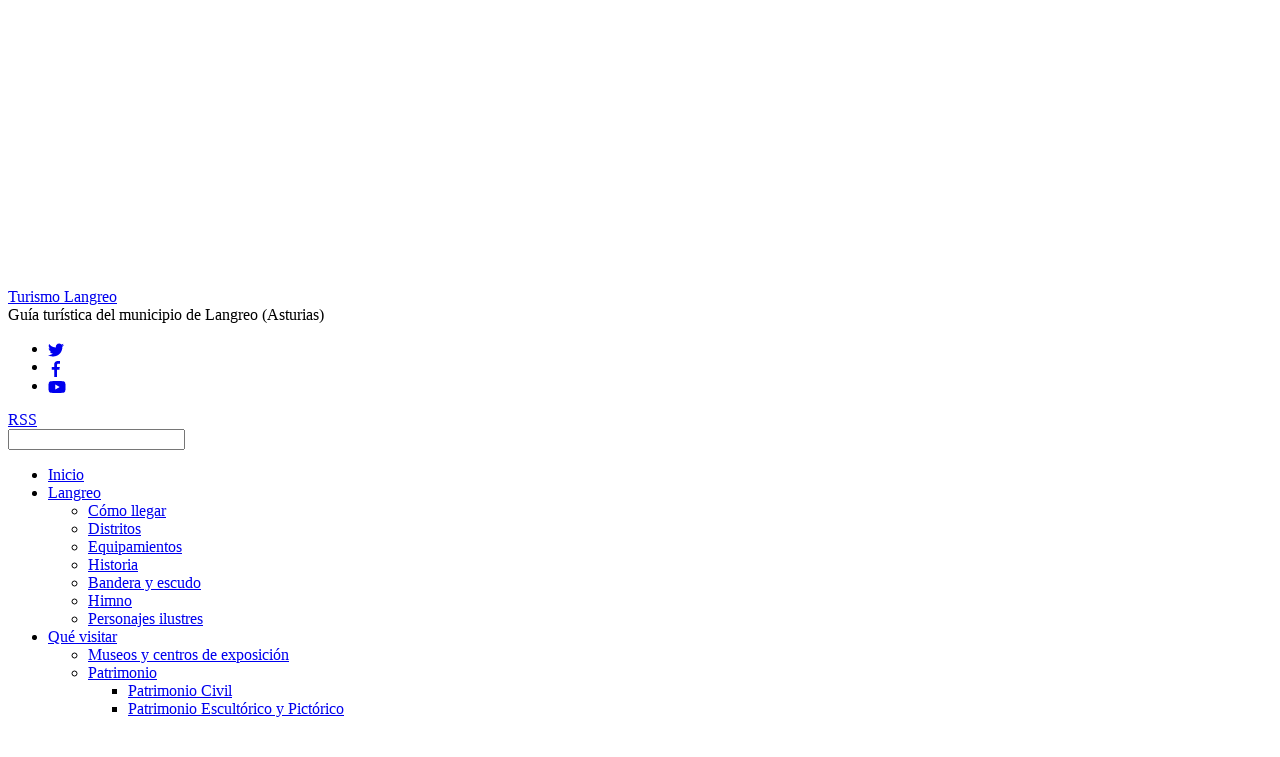

--- FILE ---
content_type: text/html; charset=UTF-8
request_url: https://turismolangreo.com/agustin-antuna/
body_size: 23766
content:
<!DOCTYPE html>
<html lang="es">
<head>
        <meta charset="UTF-8">
        <meta name="viewport" content="width=device-width, initial-scale=1, minimum-scale=1">
                    <style id="tf_lazy_style" data-no-optimize="1">
                [data-tf-src]{
                    opacity:0
                }
                .tf_svg_lazy{
                    content-visibility:auto;
                    transition:filter .3s linear!important;filter:blur(25px);opacity:1;
                    transform:translateZ(0)
                }
                .tf_svg_lazy_loaded{
                    filter:blur(0)
                }
                .module[data-lazy],.module[data-lazy] .ui,.module_row[data-lazy]:not(.tb_first),.module_row[data-lazy]:not(.tb_first)>.row_inner,.module_row:not(.tb_first) .module_column[data-lazy],.module_row:not(.tb_first) .module_subrow[data-lazy],.module_subrow[data-lazy]>.subrow_inner{
                    background-image:none!important
                }
            </style>
            <noscript>
                <style>
                    [data-tf-src]{
                        display:none!important
                    }
                    .tf_svg_lazy{
                        filter:none!important;
                        opacity:1!important
                    }
                </style>
            </noscript>
                    <style id="tf_lazy_common" data-no-optimize="1">
                        img{
                max-width:100%;
                height:auto
            }
                                    .tf_fa,em tf-lottie,i tf-lottie{display:inline-block;vertical-align:middle}em tf-lottie,i tf-lottie{width:1.4em;height:1.4em}.tf_fa{width:1em;height:1em;stroke-width:0;stroke:currentColor;overflow:visible;fill:currentColor;pointer-events:none;text-rendering:optimizeSpeed;buffered-rendering:static}#tf_svg symbol{overflow:visible}.tf_lazy{position:relative;visibility:visible;display:block;opacity:.3}.wow .tf_lazy{visibility:hidden;opacity:1;position:static;display:inline}div.tf_audio_lazy audio{visibility:hidden;height:0;display:inline}.mejs-container{visibility:visible}.tf_iframe_lazy{transition:opacity .3s ease-in-out;min-height:10px}.tf_carousel .tf_swiper-wrapper{display:flex}.tf_carousel .tf_swiper-slide{flex-shrink:0;opacity:0;width:100%;height:100%}.tf_carousel .tf_lazy{contain:none}.tf_swiper-wrapper>br,.tf_lazy.tf_swiper-wrapper .tf_lazy:after,.tf_lazy.tf_swiper-wrapper .tf_lazy:before{display:none}.tf_lazy:after,.tf_lazy:before{content:'';display:inline-block;position:absolute;width:10px!important;height:10px!important;margin:0 3px;top:50%!important;right:50%!important;left:auto!important;border-radius:100%;background-color:currentColor;visibility:visible;animation:tf-hrz-loader infinite .75s cubic-bezier(.2,.68,.18,1.08)}.tf_lazy:after{width:6px!important;height:6px!important;right:auto!important;left:50%!important;margin-top:3px;animation-delay:-.4s}@keyframes tf-hrz-loader{0%{transform:scale(1);opacity:1}50%{transform:scale(.1);opacity:.6}100%{transform:scale(1);opacity:1}}.tf_lazy_lightbox{position:fixed;background:rgba(11,11,11,.8);color:#ccc;top:0;left:0;display:flex;align-items:center;justify-content:center;z-index:999}.tf_lazy_lightbox .tf_lazy:after,.tf_lazy_lightbox .tf_lazy:before{background:#fff}.tf_vd_lazy,tf-lottie{display:flex;flex-wrap:wrap}tf-lottie{aspect-ratio:1.777}.tf_w.tf_vd_lazy video{width:100%;height:auto;position:static;object-fit:cover}
        </style>
        <link type="image/x-icon" href="https://turismolangreo.com/wp-content/uploads/2014/10/icono-web1.ico" rel="icon" /><meta name='robots' content='index, follow, max-image-preview:large, max-snippet:-1, max-video-preview:-1' />

	<!-- This site is optimized with the Yoast SEO plugin v25.9 - https://yoast.com/wordpress/plugins/seo/ -->
	<title>Agustín José Antuña Alonso</title>
	<meta name="description" content="Agustín José Antuña Alonso, conocido como Agustín Antuña nació en La Felguera (Langreo), fue un abogado y político español de la Unión de Centro Democrático (UCD), concejal en el Ayuntamiento de Gijón." />
	<link rel="canonical" href="https://turismolangreo.com/agustin-antuna/" />
	<meta property="og:locale" content="es_ES" />
	<meta property="og:type" content="article" />
	<meta property="og:title" content="Agustín José Antuña Alonso" />
	<meta property="og:description" content="Agustín José Antuña Alonso, conocido como Agustín Antuña nació en La Felguera (Langreo), fue un abogado y político español de la Unión de Centro Democrático (UCD), concejal en el Ayuntamiento de Gijón." />
	<meta property="og:url" content="https://turismolangreo.com/agustin-antuna/" />
	<meta property="og:site_name" content="Turismo Langreo" />
	<meta property="article:published_time" content="2014-04-04T09:18:18+00:00" />
	<meta property="article:modified_time" content="2014-12-16T11:51:36+00:00" />
	<meta property="og:image" content="https://turismolangreo.com/wp-content/uploads/2014/04/agustin_jose_antuna_alonso.jpg" />
	<meta property="og:image:width" content="300" />
	<meta property="og:image:height" content="220" />
	<meta property="og:image:type" content="image/jpeg" />
	<meta name="author" content="TurismoLangreo" />
	<meta name="twitter:label1" content="Escrito por" />
	<meta name="twitter:data1" content="TurismoLangreo" />
	<meta name="twitter:label2" content="Tiempo de lectura" />
	<meta name="twitter:data2" content="1 minuto" />
	<script type="application/ld+json" class="yoast-schema-graph">{"@context":"https://schema.org","@graph":[{"@type":"WebPage","@id":"https://turismolangreo.com/agustin-antuna/","url":"https://turismolangreo.com/agustin-antuna/","name":"Agustín José Antuña Alonso","isPartOf":{"@id":"https://turismolangreo.com/#website"},"primaryImageOfPage":{"@id":"https://turismolangreo.com/agustin-antuna/#primaryimage"},"image":{"@id":"https://turismolangreo.com/agustin-antuna/#primaryimage"},"thumbnailUrl":"https://turismolangreo.com/wp-content/uploads/2014/04/agustin_jose_antuna_alonso.jpg","datePublished":"2014-04-04T09:18:18+00:00","dateModified":"2014-12-16T11:51:36+00:00","author":{"@id":"https://turismolangreo.com/#/schema/person/80af1e7cf054a774079601985feab5e5"},"description":"Agustín José Antuña Alonso, conocido como Agustín Antuña nació en La Felguera (Langreo), fue un abogado y político español de la Unión de Centro Democrático (UCD), concejal en el Ayuntamiento de Gijón.","breadcrumb":{"@id":"https://turismolangreo.com/agustin-antuna/#breadcrumb"},"inLanguage":"es","potentialAction":[{"@type":"ReadAction","target":["https://turismolangreo.com/agustin-antuna/"]}]},{"@type":"ImageObject","inLanguage":"es","@id":"https://turismolangreo.com/agustin-antuna/#primaryimage","url":"https://turismolangreo.com/wp-content/uploads/2014/04/agustin_jose_antuna_alonso.jpg","contentUrl":"https://turismolangreo.com/wp-content/uploads/2014/04/agustin_jose_antuna_alonso.jpg","width":300,"height":220,"caption":"Agustín Antuña La Felguera Langreo"},{"@type":"BreadcrumbList","@id":"https://turismolangreo.com/agustin-antuna/#breadcrumb","itemListElement":[{"@type":"ListItem","position":1,"name":"Portada","item":"https://turismolangreo.com/"},{"@type":"ListItem","position":2,"name":"Agustín José Antuña Alonso"}]},{"@type":"WebSite","@id":"https://turismolangreo.com/#website","url":"https://turismolangreo.com/","name":"Turismo Langreo","description":"Guía turística del municipio de Langreo (Asturias)","potentialAction":[{"@type":"SearchAction","target":{"@type":"EntryPoint","urlTemplate":"https://turismolangreo.com/?s={search_term_string}"},"query-input":{"@type":"PropertyValueSpecification","valueRequired":true,"valueName":"search_term_string"}}],"inLanguage":"es"},{"@type":"Person","@id":"https://turismolangreo.com/#/schema/person/80af1e7cf054a774079601985feab5e5","name":"TurismoLangreo","url":"https://turismolangreo.com/author/turismolangreo/"}]}</script>
	<!-- / Yoast SEO plugin. -->


<link rel="alternate" type="application/rss+xml" title="Turismo Langreo &raquo; Feed" href="https://turismolangreo.com/feed/" />
<link rel="alternate" type="application/rss+xml" title="Turismo Langreo &raquo; Feed de los comentarios" href="https://turismolangreo.com/comments/feed/" />
<link rel="alternate" type="application/rss+xml" title="Turismo Langreo &raquo; Comentario Agustín José Antuña Alonso del feed" href="https://turismolangreo.com/agustin-antuna/feed/" />
<link rel="alternate" title="oEmbed (JSON)" type="application/json+oembed" href="https://turismolangreo.com/wp-json/oembed/1.0/embed?url=https%3A%2F%2Fturismolangreo.com%2Fagustin-antuna%2F" />
<link rel="alternate" title="oEmbed (XML)" type="text/xml+oembed" href="https://turismolangreo.com/wp-json/oembed/1.0/embed?url=https%3A%2F%2Fturismolangreo.com%2Fagustin-antuna%2F&#038;format=xml" />
<!-- turismolangreo.com is managing ads with Advanced Ads 2.0.11 – https://wpadvancedads.com/ --><script id="turis-ready">
			window.advanced_ads_ready=function(e,a){a=a||"complete";var d=function(e){return"interactive"===a?"loading"!==e:"complete"===e};d(document.readyState)?e():document.addEventListener("readystatechange",(function(a){d(a.target.readyState)&&e()}),{once:"interactive"===a})},window.advanced_ads_ready_queue=window.advanced_ads_ready_queue||[];		</script>
		<style id='wp-img-auto-sizes-contain-inline-css'>
img:is([sizes=auto i],[sizes^="auto," i]){contain-intrinsic-size:3000px 1500px}
/*# sourceURL=wp-img-auto-sizes-contain-inline-css */
</style>
<link rel="preload" href="https://turismolangreo.com/wp-content/plugins/compact-wp-audio-player/css/flashblock.css?ver=6.9" as="style"><link rel='stylesheet' id='scap.flashblock-css' href='https://turismolangreo.com/wp-content/plugins/compact-wp-audio-player/css/flashblock.css?ver=6.9' media='all' />
<link rel="preload" href="https://turismolangreo.com/wp-content/plugins/compact-wp-audio-player/css/player.css?ver=6.9" as="style"><link rel='stylesheet' id='scap.player-css' href='https://turismolangreo.com/wp-content/plugins/compact-wp-audio-player/css/player.css?ver=6.9' media='all' />
<style id='classic-theme-styles-inline-css'>
/*! This file is auto-generated */
.wp-block-button__link{color:#fff;background-color:#32373c;border-radius:9999px;box-shadow:none;text-decoration:none;padding:calc(.667em + 2px) calc(1.333em + 2px);font-size:1.125em}.wp-block-file__button{background:#32373c;color:#fff;text-decoration:none}
/*# sourceURL=/wp-includes/css/classic-themes.min.css */
</style>
<link rel="preload" href="https://turismolangreo.com/wp-content/plugins/cookie-law-info/legacy/public/css/cookie-law-info-public.css?ver=3.3.5" as="style"><link rel='stylesheet' id='cookie-law-info-css' href='https://turismolangreo.com/wp-content/plugins/cookie-law-info/legacy/public/css/cookie-law-info-public.css?ver=3.3.5' media='all' />
<link rel="preload" href="https://turismolangreo.com/wp-content/plugins/cookie-law-info/legacy/public/css/cookie-law-info-gdpr.css?ver=3.3.5" as="style"><link rel='stylesheet' id='cookie-law-info-gdpr-css' href='https://turismolangreo.com/wp-content/plugins/cookie-law-info/legacy/public/css/cookie-law-info-gdpr.css?ver=3.3.5' media='all' />
<link rel="preload" href="https://turismolangreo.com/wp-content/plugins/page-list/css/page-list.css?ver=5.7" as="style"><link rel='stylesheet' id='page-list-style-css' href='https://turismolangreo.com/wp-content/plugins/page-list/css/page-list.css?ver=5.7' media='all' />
<link rel="preload" href="https://turismolangreo.com/wp-content/plugins/contextual-related-posts/css/rounded-thumbs.min.css?ver=4.1.0" as="style"><link rel='stylesheet' id='crp-style-rounded-thumbs-css' href='https://turismolangreo.com/wp-content/plugins/contextual-related-posts/css/rounded-thumbs.min.css?ver=4.1.0' media='all' />
<style id='crp-style-rounded-thumbs-inline-css'>

			.crp_related.crp-rounded-thumbs a {
				width: 150px;
                height: 150px;
				text-decoration: none;
			}
			.crp_related.crp-rounded-thumbs img {
				max-width: 150px;
				margin: auto;
			}
			.crp_related.crp-rounded-thumbs .crp_title {
				width: 100%;
			}
			
/*# sourceURL=crp-style-rounded-thumbs-inline-css */
</style>
<link rel="preload" href="https://turismolangreo.com/wp-content/plugins/add-to-any/addtoany.min.css?ver=1.16" as="style"><link rel='stylesheet' id='addtoany-css' href='https://turismolangreo.com/wp-content/plugins/add-to-any/addtoany.min.css?ver=1.16' media='all' />
<script src="https://turismolangreo.com/wp-content/plugins/compact-wp-audio-player/js/soundmanager2-nodebug-jsmin.js?ver=6.9" id="scap.soundmanager2-js"></script>
<script src="https://turismolangreo.com/wp-includes/js/jquery/jquery.min.js?ver=3.7.1" id="jquery-core-js"></script>
<script id="leafletmapsmarker-js-extra">
var mapsmarkerjs = {"zoom_in":"Acercar","zoom_out":"Alejar","google_maps_api_status":"disabled","bing_culture":"es-ES"};
//# sourceURL=leafletmapsmarker-js-extra
</script>
<script src="https://turismolangreo.com/wp-content/plugins/leaflet-maps-marker/leaflet-dist/leaflet.js?ver=3.12.10" id="leafletmapsmarker-js"></script>
<script id="addtoany-core-js-before">
window.a2a_config=window.a2a_config||{};a2a_config.callbacks=[];a2a_config.overlays=[];a2a_config.templates={};a2a_localize = {
	Share: "Compartir",
	Save: "Guardar",
	Subscribe: "Suscribir",
	Email: "Correo electrónico",
	Bookmark: "Marcador",
	ShowAll: "Mostrar todo",
	ShowLess: "Mostrar menos",
	FindServices: "Encontrar servicio(s)",
	FindAnyServiceToAddTo: "Encuentra al instante cualquier servicio para añadir a",
	PoweredBy: "Funciona con",
	ShareViaEmail: "Compartir por correo electrónico",
	SubscribeViaEmail: "Suscribirse a través de correo electrónico",
	BookmarkInYourBrowser: "Añadir a marcadores de tu navegador",
	BookmarkInstructions: "Presiona «Ctrl+D» o «\u2318+D» para añadir esta página a marcadores",
	AddToYourFavorites: "Añadir a tus favoritos",
	SendFromWebOrProgram: "Enviar desde cualquier dirección o programa de correo electrónico ",
	EmailProgram: "Programa de correo electrónico",
	More: "Más&#8230;",
	ThanksForSharing: "¡Gracias por compartir!",
	ThanksForFollowing: "¡Gracias por seguirnos!"
};


//# sourceURL=addtoany-core-js-before
</script>
<script defer src="https://static.addtoany.com/menu/page.js" id="addtoany-core-js"></script>
<script defer src="https://turismolangreo.com/wp-content/plugins/add-to-any/addtoany.min.js?ver=1.1" id="addtoany-jquery-js"></script>
<script id="cookie-law-info-js-extra">
var Cli_Data = {"nn_cookie_ids":[],"cookielist":[],"non_necessary_cookies":[],"ccpaEnabled":"","ccpaRegionBased":"","ccpaBarEnabled":"","strictlyEnabled":["necessary","obligatoire"],"ccpaType":"gdpr","js_blocking":"","custom_integration":"","triggerDomRefresh":"","secure_cookies":""};
var cli_cookiebar_settings = {"animate_speed_hide":"500","animate_speed_show":"500","background":"#fff","border":"#444","border_on":"","button_1_button_colour":"#000","button_1_button_hover":"#000000","button_1_link_colour":"#fff","button_1_as_button":"1","button_1_new_win":"","button_2_button_colour":"#000000","button_2_button_hover":"#000000","button_2_link_colour":"#ffffff","button_2_as_button":"1","button_2_hidebar":"1","button_3_button_colour":"#000","button_3_button_hover":"#000000","button_3_link_colour":"#fff","button_3_as_button":"1","button_3_new_win":"1","button_4_button_colour":"#000","button_4_button_hover":"#000000","button_4_link_colour":"#fff","button_4_as_button":"1","button_7_button_colour":"#61a229","button_7_button_hover":"#4e8221","button_7_link_colour":"#fff","button_7_as_button":"1","button_7_new_win":"","font_family":"inherit","header_fix":"","notify_animate_hide":"","notify_animate_show":"","notify_div_id":"#cookie-law-info-bar","notify_position_horizontal":"right","notify_position_vertical":"bottom","scroll_close":"","scroll_close_reload":"","accept_close_reload":"","reject_close_reload":"","showagain_tab":"","showagain_background":"#fff","showagain_border":"#000","showagain_div_id":"#cookie-law-info-again","showagain_x_position":"100px","text":"#000","show_once_yn":"","show_once":"10000","logging_on":"","as_popup":"","popup_overlay":"1","bar_heading_text":"Esta web usa cookies","cookie_bar_as":"banner","popup_showagain_position":"bottom-right","widget_position":"left"};
var log_object = {"ajax_url":"https://turismolangreo.com/wp-admin/admin-ajax.php"};
//# sourceURL=cookie-law-info-js-extra
</script>
<script src="https://turismolangreo.com/wp-content/plugins/cookie-law-info/legacy/public/js/cookie-law-info-public.js?ver=3.3.5" id="cookie-law-info-js"></script>
<link rel="https://api.w.org/" href="https://turismolangreo.com/wp-json/" /><link rel="alternate" title="JSON" type="application/json" href="https://turismolangreo.com/wp-json/wp/v2/posts/3703" /><link rel="EditURI" type="application/rsd+xml" title="RSD" href="https://turismolangreo.com/xmlrpc.php?rsd" />
<meta name="generator" content="WordPress 6.9" />
<link rel='shortlink' href='https://turismolangreo.com/?p=3703' />
<div id="fb-root"></div>
<script>(function(d, s, id) {
  var js, fjs = d.getElementsByTagName(s)[0];
  if (d.getElementById(id)) return;
  js = d.createElement(s); js.id = id;
  js.src = "//connect.facebook.net/es_ES/sdk.js#xfbml=1&appId=380252098806074&version=v2.0";
  fjs.parentNode.insertBefore(js, fjs);
}(document, 'script', 'facebook-jssdk'));</script><script async src="//pagead2.googlesyndication.com/pagead/js/adsbygoogle.js?client=ca-pub-2856440844746309" crossorigin="anonymous"></script><ins class="adsbygoogle" style="display:block;" data-ad-client="ca-pub-2856440844746309" 
data-ad-slot="7923630642" 
data-ad-format="auto"></ins>
<script> 
(adsbygoogle = window.adsbygoogle || []).push({}); 
</script>
<link rel="prefetch" href="https://turismolangreo.com/wp-content/themes/themify-simple/js/themify.script.js?ver=7.1.6" as="script" fetchpriority="low"><link rel="preload" href="http://turismolangreo.com/wp-content/uploads/2014/04/agustin_jose_antuna_alonso.jpg" as="image" imagesrcset="https://turismolangreo.com/wp-content/uploads/2014/04/agustin_jose_antuna_alonso.jpg 300w, https://turismolangreo.com/wp-content/uploads/2014/04/agustin_jose_antuna_alonso-150x110.jpg 150w, https://turismolangreo.com/wp-content/uploads/2014/04/agustin_jose_antuna_alonso-272x200.jpg 272w" imagesizes="(max-width: 300px) 100vw, 300px" fetchpriority="high"><style id="tf_gf_fonts_style">@font-face{font-family:'Open Sans';font-style:italic;font-stretch:100%;font-display:swap;src:url(https://fonts.gstatic.com/s/opensans/v44/memtYaGs126MiZpBA-UFUIcVXSCEkx2cmqvXlWqWtE6F15M.woff2) format('woff2');unicode-range:U+0460-052F,U+1C80-1C8A,U+20B4,U+2DE0-2DFF,U+A640-A69F,U+FE2E-FE2F;}@font-face{font-family:'Open Sans';font-style:italic;font-stretch:100%;font-display:swap;src:url(https://fonts.gstatic.com/s/opensans/v44/memtYaGs126MiZpBA-UFUIcVXSCEkx2cmqvXlWqWvU6F15M.woff2) format('woff2');unicode-range:U+0301,U+0400-045F,U+0490-0491,U+04B0-04B1,U+2116;}@font-face{font-family:'Open Sans';font-style:italic;font-stretch:100%;font-display:swap;src:url(https://fonts.gstatic.com/s/opensans/v44/memtYaGs126MiZpBA-UFUIcVXSCEkx2cmqvXlWqWtU6F15M.woff2) format('woff2');unicode-range:U+1F00-1FFF;}@font-face{font-family:'Open Sans';font-style:italic;font-stretch:100%;font-display:swap;src:url(https://fonts.gstatic.com/s/opensans/v44/memtYaGs126MiZpBA-UFUIcVXSCEkx2cmqvXlWqWuk6F15M.woff2) format('woff2');unicode-range:U+0370-0377,U+037A-037F,U+0384-038A,U+038C,U+038E-03A1,U+03A3-03FF;}@font-face{font-family:'Open Sans';font-style:italic;font-stretch:100%;font-display:swap;src:url(https://fonts.gstatic.com/s/opensans/v44/memtYaGs126MiZpBA-UFUIcVXSCEkx2cmqvXlWqWu06F15M.woff2) format('woff2');unicode-range:U+0307-0308,U+0590-05FF,U+200C-2010,U+20AA,U+25CC,U+FB1D-FB4F;}@font-face{font-family:'Open Sans';font-style:italic;font-stretch:100%;font-display:swap;src:url(https://fonts.gstatic.com/s/opensans/v44/memtYaGs126MiZpBA-UFUIcVXSCEkx2cmqvXlWqWxU6F15M.woff2) format('woff2');unicode-range:U+0302-0303,U+0305,U+0307-0308,U+0310,U+0312,U+0315,U+031A,U+0326-0327,U+032C,U+032F-0330,U+0332-0333,U+0338,U+033A,U+0346,U+034D,U+0391-03A1,U+03A3-03A9,U+03B1-03C9,U+03D1,U+03D5-03D6,U+03F0-03F1,U+03F4-03F5,U+2016-2017,U+2034-2038,U+203C,U+2040,U+2043,U+2047,U+2050,U+2057,U+205F,U+2070-2071,U+2074-208E,U+2090-209C,U+20D0-20DC,U+20E1,U+20E5-20EF,U+2100-2112,U+2114-2115,U+2117-2121,U+2123-214F,U+2190,U+2192,U+2194-21AE,U+21B0-21E5,U+21F1-21F2,U+21F4-2211,U+2213-2214,U+2216-22FF,U+2308-230B,U+2310,U+2319,U+231C-2321,U+2336-237A,U+237C,U+2395,U+239B-23B7,U+23D0,U+23DC-23E1,U+2474-2475,U+25AF,U+25B3,U+25B7,U+25BD,U+25C1,U+25CA,U+25CC,U+25FB,U+266D-266F,U+27C0-27FF,U+2900-2AFF,U+2B0E-2B11,U+2B30-2B4C,U+2BFE,U+3030,U+FF5B,U+FF5D,U+1D400-1D7FF,U+1EE00-1EEFF;}@font-face{font-family:'Open Sans';font-style:italic;font-stretch:100%;font-display:swap;src:url(https://fonts.gstatic.com/s/opensans/v44/memtYaGs126MiZpBA-UFUIcVXSCEkx2cmqvXlWqW106F15M.woff2) format('woff2');unicode-range:U+0001-000C,U+000E-001F,U+007F-009F,U+20DD-20E0,U+20E2-20E4,U+2150-218F,U+2190,U+2192,U+2194-2199,U+21AF,U+21E6-21F0,U+21F3,U+2218-2219,U+2299,U+22C4-22C6,U+2300-243F,U+2440-244A,U+2460-24FF,U+25A0-27BF,U+2800-28FF,U+2921-2922,U+2981,U+29BF,U+29EB,U+2B00-2BFF,U+4DC0-4DFF,U+FFF9-FFFB,U+10140-1018E,U+10190-1019C,U+101A0,U+101D0-101FD,U+102E0-102FB,U+10E60-10E7E,U+1D2C0-1D2D3,U+1D2E0-1D37F,U+1F000-1F0FF,U+1F100-1F1AD,U+1F1E6-1F1FF,U+1F30D-1F30F,U+1F315,U+1F31C,U+1F31E,U+1F320-1F32C,U+1F336,U+1F378,U+1F37D,U+1F382,U+1F393-1F39F,U+1F3A7-1F3A8,U+1F3AC-1F3AF,U+1F3C2,U+1F3C4-1F3C6,U+1F3CA-1F3CE,U+1F3D4-1F3E0,U+1F3ED,U+1F3F1-1F3F3,U+1F3F5-1F3F7,U+1F408,U+1F415,U+1F41F,U+1F426,U+1F43F,U+1F441-1F442,U+1F444,U+1F446-1F449,U+1F44C-1F44E,U+1F453,U+1F46A,U+1F47D,U+1F4A3,U+1F4B0,U+1F4B3,U+1F4B9,U+1F4BB,U+1F4BF,U+1F4C8-1F4CB,U+1F4D6,U+1F4DA,U+1F4DF,U+1F4E3-1F4E6,U+1F4EA-1F4ED,U+1F4F7,U+1F4F9-1F4FB,U+1F4FD-1F4FE,U+1F503,U+1F507-1F50B,U+1F50D,U+1F512-1F513,U+1F53E-1F54A,U+1F54F-1F5FA,U+1F610,U+1F650-1F67F,U+1F687,U+1F68D,U+1F691,U+1F694,U+1F698,U+1F6AD,U+1F6B2,U+1F6B9-1F6BA,U+1F6BC,U+1F6C6-1F6CF,U+1F6D3-1F6D7,U+1F6E0-1F6EA,U+1F6F0-1F6F3,U+1F6F7-1F6FC,U+1F700-1F7FF,U+1F800-1F80B,U+1F810-1F847,U+1F850-1F859,U+1F860-1F887,U+1F890-1F8AD,U+1F8B0-1F8BB,U+1F8C0-1F8C1,U+1F900-1F90B,U+1F93B,U+1F946,U+1F984,U+1F996,U+1F9E9,U+1FA00-1FA6F,U+1FA70-1FA7C,U+1FA80-1FA89,U+1FA8F-1FAC6,U+1FACE-1FADC,U+1FADF-1FAE9,U+1FAF0-1FAF8,U+1FB00-1FBFF;}@font-face{font-family:'Open Sans';font-style:italic;font-stretch:100%;font-display:swap;src:url(https://fonts.gstatic.com/s/opensans/v44/memtYaGs126MiZpBA-UFUIcVXSCEkx2cmqvXlWqWtk6F15M.woff2) format('woff2');unicode-range:U+0102-0103,U+0110-0111,U+0128-0129,U+0168-0169,U+01A0-01A1,U+01AF-01B0,U+0300-0301,U+0303-0304,U+0308-0309,U+0323,U+0329,U+1EA0-1EF9,U+20AB;}@font-face{font-family:'Open Sans';font-style:italic;font-stretch:100%;font-display:swap;src:url(https://fonts.gstatic.com/s/opensans/v44/memtYaGs126MiZpBA-UFUIcVXSCEkx2cmqvXlWqWt06F15M.woff2) format('woff2');unicode-range:U+0100-02BA,U+02BD-02C5,U+02C7-02CC,U+02CE-02D7,U+02DD-02FF,U+0304,U+0308,U+0329,U+1D00-1DBF,U+1E00-1E9F,U+1EF2-1EFF,U+2020,U+20A0-20AB,U+20AD-20C0,U+2113,U+2C60-2C7F,U+A720-A7FF;}@font-face{font-family:'Open Sans';font-style:italic;font-stretch:100%;font-display:swap;src:url(https://fonts.gstatic.com/s/opensans/v44/memtYaGs126MiZpBA-UFUIcVXSCEkx2cmqvXlWqWuU6F.woff2) format('woff2');unicode-range:U+0000-00FF,U+0131,U+0152-0153,U+02BB-02BC,U+02C6,U+02DA,U+02DC,U+0304,U+0308,U+0329,U+2000-206F,U+20AC,U+2122,U+2191,U+2193,U+2212,U+2215,U+FEFF,U+FFFD;}@font-face{font-family:'Open Sans';font-style:italic;font-weight:600;font-stretch:100%;font-display:swap;src:url(https://fonts.gstatic.com/s/opensans/v44/memtYaGs126MiZpBA-UFUIcVXSCEkx2cmqvXlWqWtE6F15M.woff2) format('woff2');unicode-range:U+0460-052F,U+1C80-1C8A,U+20B4,U+2DE0-2DFF,U+A640-A69F,U+FE2E-FE2F;}@font-face{font-family:'Open Sans';font-style:italic;font-weight:600;font-stretch:100%;font-display:swap;src:url(https://fonts.gstatic.com/s/opensans/v44/memtYaGs126MiZpBA-UFUIcVXSCEkx2cmqvXlWqWvU6F15M.woff2) format('woff2');unicode-range:U+0301,U+0400-045F,U+0490-0491,U+04B0-04B1,U+2116;}@font-face{font-family:'Open Sans';font-style:italic;font-weight:600;font-stretch:100%;font-display:swap;src:url(https://fonts.gstatic.com/s/opensans/v44/memtYaGs126MiZpBA-UFUIcVXSCEkx2cmqvXlWqWtU6F15M.woff2) format('woff2');unicode-range:U+1F00-1FFF;}@font-face{font-family:'Open Sans';font-style:italic;font-weight:600;font-stretch:100%;font-display:swap;src:url(https://fonts.gstatic.com/s/opensans/v44/memtYaGs126MiZpBA-UFUIcVXSCEkx2cmqvXlWqWuk6F15M.woff2) format('woff2');unicode-range:U+0370-0377,U+037A-037F,U+0384-038A,U+038C,U+038E-03A1,U+03A3-03FF;}@font-face{font-family:'Open Sans';font-style:italic;font-weight:600;font-stretch:100%;font-display:swap;src:url(https://fonts.gstatic.com/s/opensans/v44/memtYaGs126MiZpBA-UFUIcVXSCEkx2cmqvXlWqWu06F15M.woff2) format('woff2');unicode-range:U+0307-0308,U+0590-05FF,U+200C-2010,U+20AA,U+25CC,U+FB1D-FB4F;}@font-face{font-family:'Open Sans';font-style:italic;font-weight:600;font-stretch:100%;font-display:swap;src:url(https://fonts.gstatic.com/s/opensans/v44/memtYaGs126MiZpBA-UFUIcVXSCEkx2cmqvXlWqWxU6F15M.woff2) format('woff2');unicode-range:U+0302-0303,U+0305,U+0307-0308,U+0310,U+0312,U+0315,U+031A,U+0326-0327,U+032C,U+032F-0330,U+0332-0333,U+0338,U+033A,U+0346,U+034D,U+0391-03A1,U+03A3-03A9,U+03B1-03C9,U+03D1,U+03D5-03D6,U+03F0-03F1,U+03F4-03F5,U+2016-2017,U+2034-2038,U+203C,U+2040,U+2043,U+2047,U+2050,U+2057,U+205F,U+2070-2071,U+2074-208E,U+2090-209C,U+20D0-20DC,U+20E1,U+20E5-20EF,U+2100-2112,U+2114-2115,U+2117-2121,U+2123-214F,U+2190,U+2192,U+2194-21AE,U+21B0-21E5,U+21F1-21F2,U+21F4-2211,U+2213-2214,U+2216-22FF,U+2308-230B,U+2310,U+2319,U+231C-2321,U+2336-237A,U+237C,U+2395,U+239B-23B7,U+23D0,U+23DC-23E1,U+2474-2475,U+25AF,U+25B3,U+25B7,U+25BD,U+25C1,U+25CA,U+25CC,U+25FB,U+266D-266F,U+27C0-27FF,U+2900-2AFF,U+2B0E-2B11,U+2B30-2B4C,U+2BFE,U+3030,U+FF5B,U+FF5D,U+1D400-1D7FF,U+1EE00-1EEFF;}@font-face{font-family:'Open Sans';font-style:italic;font-weight:600;font-stretch:100%;font-display:swap;src:url(https://fonts.gstatic.com/s/opensans/v44/memtYaGs126MiZpBA-UFUIcVXSCEkx2cmqvXlWqW106F15M.woff2) format('woff2');unicode-range:U+0001-000C,U+000E-001F,U+007F-009F,U+20DD-20E0,U+20E2-20E4,U+2150-218F,U+2190,U+2192,U+2194-2199,U+21AF,U+21E6-21F0,U+21F3,U+2218-2219,U+2299,U+22C4-22C6,U+2300-243F,U+2440-244A,U+2460-24FF,U+25A0-27BF,U+2800-28FF,U+2921-2922,U+2981,U+29BF,U+29EB,U+2B00-2BFF,U+4DC0-4DFF,U+FFF9-FFFB,U+10140-1018E,U+10190-1019C,U+101A0,U+101D0-101FD,U+102E0-102FB,U+10E60-10E7E,U+1D2C0-1D2D3,U+1D2E0-1D37F,U+1F000-1F0FF,U+1F100-1F1AD,U+1F1E6-1F1FF,U+1F30D-1F30F,U+1F315,U+1F31C,U+1F31E,U+1F320-1F32C,U+1F336,U+1F378,U+1F37D,U+1F382,U+1F393-1F39F,U+1F3A7-1F3A8,U+1F3AC-1F3AF,U+1F3C2,U+1F3C4-1F3C6,U+1F3CA-1F3CE,U+1F3D4-1F3E0,U+1F3ED,U+1F3F1-1F3F3,U+1F3F5-1F3F7,U+1F408,U+1F415,U+1F41F,U+1F426,U+1F43F,U+1F441-1F442,U+1F444,U+1F446-1F449,U+1F44C-1F44E,U+1F453,U+1F46A,U+1F47D,U+1F4A3,U+1F4B0,U+1F4B3,U+1F4B9,U+1F4BB,U+1F4BF,U+1F4C8-1F4CB,U+1F4D6,U+1F4DA,U+1F4DF,U+1F4E3-1F4E6,U+1F4EA-1F4ED,U+1F4F7,U+1F4F9-1F4FB,U+1F4FD-1F4FE,U+1F503,U+1F507-1F50B,U+1F50D,U+1F512-1F513,U+1F53E-1F54A,U+1F54F-1F5FA,U+1F610,U+1F650-1F67F,U+1F687,U+1F68D,U+1F691,U+1F694,U+1F698,U+1F6AD,U+1F6B2,U+1F6B9-1F6BA,U+1F6BC,U+1F6C6-1F6CF,U+1F6D3-1F6D7,U+1F6E0-1F6EA,U+1F6F0-1F6F3,U+1F6F7-1F6FC,U+1F700-1F7FF,U+1F800-1F80B,U+1F810-1F847,U+1F850-1F859,U+1F860-1F887,U+1F890-1F8AD,U+1F8B0-1F8BB,U+1F8C0-1F8C1,U+1F900-1F90B,U+1F93B,U+1F946,U+1F984,U+1F996,U+1F9E9,U+1FA00-1FA6F,U+1FA70-1FA7C,U+1FA80-1FA89,U+1FA8F-1FAC6,U+1FACE-1FADC,U+1FADF-1FAE9,U+1FAF0-1FAF8,U+1FB00-1FBFF;}@font-face{font-family:'Open Sans';font-style:italic;font-weight:600;font-stretch:100%;font-display:swap;src:url(https://fonts.gstatic.com/s/opensans/v44/memtYaGs126MiZpBA-UFUIcVXSCEkx2cmqvXlWqWtk6F15M.woff2) format('woff2');unicode-range:U+0102-0103,U+0110-0111,U+0128-0129,U+0168-0169,U+01A0-01A1,U+01AF-01B0,U+0300-0301,U+0303-0304,U+0308-0309,U+0323,U+0329,U+1EA0-1EF9,U+20AB;}@font-face{font-family:'Open Sans';font-style:italic;font-weight:600;font-stretch:100%;font-display:swap;src:url(https://fonts.gstatic.com/s/opensans/v44/memtYaGs126MiZpBA-UFUIcVXSCEkx2cmqvXlWqWt06F15M.woff2) format('woff2');unicode-range:U+0100-02BA,U+02BD-02C5,U+02C7-02CC,U+02CE-02D7,U+02DD-02FF,U+0304,U+0308,U+0329,U+1D00-1DBF,U+1E00-1E9F,U+1EF2-1EFF,U+2020,U+20A0-20AB,U+20AD-20C0,U+2113,U+2C60-2C7F,U+A720-A7FF;}@font-face{font-family:'Open Sans';font-style:italic;font-weight:600;font-stretch:100%;font-display:swap;src:url(https://fonts.gstatic.com/s/opensans/v44/memtYaGs126MiZpBA-UFUIcVXSCEkx2cmqvXlWqWuU6F.woff2) format('woff2');unicode-range:U+0000-00FF,U+0131,U+0152-0153,U+02BB-02BC,U+02C6,U+02DA,U+02DC,U+0304,U+0308,U+0329,U+2000-206F,U+20AC,U+2122,U+2191,U+2193,U+2212,U+2215,U+FEFF,U+FFFD;}@font-face{font-family:'Open Sans';font-style:italic;font-weight:700;font-stretch:100%;font-display:swap;src:url(https://fonts.gstatic.com/s/opensans/v44/memtYaGs126MiZpBA-UFUIcVXSCEkx2cmqvXlWqWtE6F15M.woff2) format('woff2');unicode-range:U+0460-052F,U+1C80-1C8A,U+20B4,U+2DE0-2DFF,U+A640-A69F,U+FE2E-FE2F;}@font-face{font-family:'Open Sans';font-style:italic;font-weight:700;font-stretch:100%;font-display:swap;src:url(https://fonts.gstatic.com/s/opensans/v44/memtYaGs126MiZpBA-UFUIcVXSCEkx2cmqvXlWqWvU6F15M.woff2) format('woff2');unicode-range:U+0301,U+0400-045F,U+0490-0491,U+04B0-04B1,U+2116;}@font-face{font-family:'Open Sans';font-style:italic;font-weight:700;font-stretch:100%;font-display:swap;src:url(https://fonts.gstatic.com/s/opensans/v44/memtYaGs126MiZpBA-UFUIcVXSCEkx2cmqvXlWqWtU6F15M.woff2) format('woff2');unicode-range:U+1F00-1FFF;}@font-face{font-family:'Open Sans';font-style:italic;font-weight:700;font-stretch:100%;font-display:swap;src:url(https://fonts.gstatic.com/s/opensans/v44/memtYaGs126MiZpBA-UFUIcVXSCEkx2cmqvXlWqWuk6F15M.woff2) format('woff2');unicode-range:U+0370-0377,U+037A-037F,U+0384-038A,U+038C,U+038E-03A1,U+03A3-03FF;}@font-face{font-family:'Open Sans';font-style:italic;font-weight:700;font-stretch:100%;font-display:swap;src:url(https://fonts.gstatic.com/s/opensans/v44/memtYaGs126MiZpBA-UFUIcVXSCEkx2cmqvXlWqWu06F15M.woff2) format('woff2');unicode-range:U+0307-0308,U+0590-05FF,U+200C-2010,U+20AA,U+25CC,U+FB1D-FB4F;}@font-face{font-family:'Open Sans';font-style:italic;font-weight:700;font-stretch:100%;font-display:swap;src:url(https://fonts.gstatic.com/s/opensans/v44/memtYaGs126MiZpBA-UFUIcVXSCEkx2cmqvXlWqWxU6F15M.woff2) format('woff2');unicode-range:U+0302-0303,U+0305,U+0307-0308,U+0310,U+0312,U+0315,U+031A,U+0326-0327,U+032C,U+032F-0330,U+0332-0333,U+0338,U+033A,U+0346,U+034D,U+0391-03A1,U+03A3-03A9,U+03B1-03C9,U+03D1,U+03D5-03D6,U+03F0-03F1,U+03F4-03F5,U+2016-2017,U+2034-2038,U+203C,U+2040,U+2043,U+2047,U+2050,U+2057,U+205F,U+2070-2071,U+2074-208E,U+2090-209C,U+20D0-20DC,U+20E1,U+20E5-20EF,U+2100-2112,U+2114-2115,U+2117-2121,U+2123-214F,U+2190,U+2192,U+2194-21AE,U+21B0-21E5,U+21F1-21F2,U+21F4-2211,U+2213-2214,U+2216-22FF,U+2308-230B,U+2310,U+2319,U+231C-2321,U+2336-237A,U+237C,U+2395,U+239B-23B7,U+23D0,U+23DC-23E1,U+2474-2475,U+25AF,U+25B3,U+25B7,U+25BD,U+25C1,U+25CA,U+25CC,U+25FB,U+266D-266F,U+27C0-27FF,U+2900-2AFF,U+2B0E-2B11,U+2B30-2B4C,U+2BFE,U+3030,U+FF5B,U+FF5D,U+1D400-1D7FF,U+1EE00-1EEFF;}@font-face{font-family:'Open Sans';font-style:italic;font-weight:700;font-stretch:100%;font-display:swap;src:url(https://fonts.gstatic.com/s/opensans/v44/memtYaGs126MiZpBA-UFUIcVXSCEkx2cmqvXlWqW106F15M.woff2) format('woff2');unicode-range:U+0001-000C,U+000E-001F,U+007F-009F,U+20DD-20E0,U+20E2-20E4,U+2150-218F,U+2190,U+2192,U+2194-2199,U+21AF,U+21E6-21F0,U+21F3,U+2218-2219,U+2299,U+22C4-22C6,U+2300-243F,U+2440-244A,U+2460-24FF,U+25A0-27BF,U+2800-28FF,U+2921-2922,U+2981,U+29BF,U+29EB,U+2B00-2BFF,U+4DC0-4DFF,U+FFF9-FFFB,U+10140-1018E,U+10190-1019C,U+101A0,U+101D0-101FD,U+102E0-102FB,U+10E60-10E7E,U+1D2C0-1D2D3,U+1D2E0-1D37F,U+1F000-1F0FF,U+1F100-1F1AD,U+1F1E6-1F1FF,U+1F30D-1F30F,U+1F315,U+1F31C,U+1F31E,U+1F320-1F32C,U+1F336,U+1F378,U+1F37D,U+1F382,U+1F393-1F39F,U+1F3A7-1F3A8,U+1F3AC-1F3AF,U+1F3C2,U+1F3C4-1F3C6,U+1F3CA-1F3CE,U+1F3D4-1F3E0,U+1F3ED,U+1F3F1-1F3F3,U+1F3F5-1F3F7,U+1F408,U+1F415,U+1F41F,U+1F426,U+1F43F,U+1F441-1F442,U+1F444,U+1F446-1F449,U+1F44C-1F44E,U+1F453,U+1F46A,U+1F47D,U+1F4A3,U+1F4B0,U+1F4B3,U+1F4B9,U+1F4BB,U+1F4BF,U+1F4C8-1F4CB,U+1F4D6,U+1F4DA,U+1F4DF,U+1F4E3-1F4E6,U+1F4EA-1F4ED,U+1F4F7,U+1F4F9-1F4FB,U+1F4FD-1F4FE,U+1F503,U+1F507-1F50B,U+1F50D,U+1F512-1F513,U+1F53E-1F54A,U+1F54F-1F5FA,U+1F610,U+1F650-1F67F,U+1F687,U+1F68D,U+1F691,U+1F694,U+1F698,U+1F6AD,U+1F6B2,U+1F6B9-1F6BA,U+1F6BC,U+1F6C6-1F6CF,U+1F6D3-1F6D7,U+1F6E0-1F6EA,U+1F6F0-1F6F3,U+1F6F7-1F6FC,U+1F700-1F7FF,U+1F800-1F80B,U+1F810-1F847,U+1F850-1F859,U+1F860-1F887,U+1F890-1F8AD,U+1F8B0-1F8BB,U+1F8C0-1F8C1,U+1F900-1F90B,U+1F93B,U+1F946,U+1F984,U+1F996,U+1F9E9,U+1FA00-1FA6F,U+1FA70-1FA7C,U+1FA80-1FA89,U+1FA8F-1FAC6,U+1FACE-1FADC,U+1FADF-1FAE9,U+1FAF0-1FAF8,U+1FB00-1FBFF;}@font-face{font-family:'Open Sans';font-style:italic;font-weight:700;font-stretch:100%;font-display:swap;src:url(https://fonts.gstatic.com/s/opensans/v44/memtYaGs126MiZpBA-UFUIcVXSCEkx2cmqvXlWqWtk6F15M.woff2) format('woff2');unicode-range:U+0102-0103,U+0110-0111,U+0128-0129,U+0168-0169,U+01A0-01A1,U+01AF-01B0,U+0300-0301,U+0303-0304,U+0308-0309,U+0323,U+0329,U+1EA0-1EF9,U+20AB;}@font-face{font-family:'Open Sans';font-style:italic;font-weight:700;font-stretch:100%;font-display:swap;src:url(https://fonts.gstatic.com/s/opensans/v44/memtYaGs126MiZpBA-UFUIcVXSCEkx2cmqvXlWqWt06F15M.woff2) format('woff2');unicode-range:U+0100-02BA,U+02BD-02C5,U+02C7-02CC,U+02CE-02D7,U+02DD-02FF,U+0304,U+0308,U+0329,U+1D00-1DBF,U+1E00-1E9F,U+1EF2-1EFF,U+2020,U+20A0-20AB,U+20AD-20C0,U+2113,U+2C60-2C7F,U+A720-A7FF;}@font-face{font-family:'Open Sans';font-style:italic;font-weight:700;font-stretch:100%;font-display:swap;src:url(https://fonts.gstatic.com/s/opensans/v44/memtYaGs126MiZpBA-UFUIcVXSCEkx2cmqvXlWqWuU6F.woff2) format('woff2');unicode-range:U+0000-00FF,U+0131,U+0152-0153,U+02BB-02BC,U+02C6,U+02DA,U+02DC,U+0304,U+0308,U+0329,U+2000-206F,U+20AC,U+2122,U+2191,U+2193,U+2212,U+2215,U+FEFF,U+FFFD;}@font-face{font-family:'Open Sans';font-stretch:100%;font-display:swap;src:url(https://fonts.gstatic.com/s/opensans/v44/memvYaGs126MiZpBA-UvWbX2vVnXBbObj2OVTSKmu1aB.woff2) format('woff2');unicode-range:U+0460-052F,U+1C80-1C8A,U+20B4,U+2DE0-2DFF,U+A640-A69F,U+FE2E-FE2F;}@font-face{font-family:'Open Sans';font-stretch:100%;font-display:swap;src:url(https://fonts.gstatic.com/s/opensans/v44/memvYaGs126MiZpBA-UvWbX2vVnXBbObj2OVTSumu1aB.woff2) format('woff2');unicode-range:U+0301,U+0400-045F,U+0490-0491,U+04B0-04B1,U+2116;}@font-face{font-family:'Open Sans';font-stretch:100%;font-display:swap;src:url(https://fonts.gstatic.com/s/opensans/v44/memvYaGs126MiZpBA-UvWbX2vVnXBbObj2OVTSOmu1aB.woff2) format('woff2');unicode-range:U+1F00-1FFF;}@font-face{font-family:'Open Sans';font-stretch:100%;font-display:swap;src:url(https://fonts.gstatic.com/s/opensans/v44/memvYaGs126MiZpBA-UvWbX2vVnXBbObj2OVTSymu1aB.woff2) format('woff2');unicode-range:U+0370-0377,U+037A-037F,U+0384-038A,U+038C,U+038E-03A1,U+03A3-03FF;}@font-face{font-family:'Open Sans';font-stretch:100%;font-display:swap;src:url(https://fonts.gstatic.com/s/opensans/v44/memvYaGs126MiZpBA-UvWbX2vVnXBbObj2OVTS2mu1aB.woff2) format('woff2');unicode-range:U+0307-0308,U+0590-05FF,U+200C-2010,U+20AA,U+25CC,U+FB1D-FB4F;}@font-face{font-family:'Open Sans';font-stretch:100%;font-display:swap;src:url(https://fonts.gstatic.com/s/opensans/v44/memvYaGs126MiZpBA-UvWbX2vVnXBbObj2OVTVOmu1aB.woff2) format('woff2');unicode-range:U+0302-0303,U+0305,U+0307-0308,U+0310,U+0312,U+0315,U+031A,U+0326-0327,U+032C,U+032F-0330,U+0332-0333,U+0338,U+033A,U+0346,U+034D,U+0391-03A1,U+03A3-03A9,U+03B1-03C9,U+03D1,U+03D5-03D6,U+03F0-03F1,U+03F4-03F5,U+2016-2017,U+2034-2038,U+203C,U+2040,U+2043,U+2047,U+2050,U+2057,U+205F,U+2070-2071,U+2074-208E,U+2090-209C,U+20D0-20DC,U+20E1,U+20E5-20EF,U+2100-2112,U+2114-2115,U+2117-2121,U+2123-214F,U+2190,U+2192,U+2194-21AE,U+21B0-21E5,U+21F1-21F2,U+21F4-2211,U+2213-2214,U+2216-22FF,U+2308-230B,U+2310,U+2319,U+231C-2321,U+2336-237A,U+237C,U+2395,U+239B-23B7,U+23D0,U+23DC-23E1,U+2474-2475,U+25AF,U+25B3,U+25B7,U+25BD,U+25C1,U+25CA,U+25CC,U+25FB,U+266D-266F,U+27C0-27FF,U+2900-2AFF,U+2B0E-2B11,U+2B30-2B4C,U+2BFE,U+3030,U+FF5B,U+FF5D,U+1D400-1D7FF,U+1EE00-1EEFF;}@font-face{font-family:'Open Sans';font-stretch:100%;font-display:swap;src:url(https://fonts.gstatic.com/s/opensans/v44/memvYaGs126MiZpBA-UvWbX2vVnXBbObj2OVTUGmu1aB.woff2) format('woff2');unicode-range:U+0001-000C,U+000E-001F,U+007F-009F,U+20DD-20E0,U+20E2-20E4,U+2150-218F,U+2190,U+2192,U+2194-2199,U+21AF,U+21E6-21F0,U+21F3,U+2218-2219,U+2299,U+22C4-22C6,U+2300-243F,U+2440-244A,U+2460-24FF,U+25A0-27BF,U+2800-28FF,U+2921-2922,U+2981,U+29BF,U+29EB,U+2B00-2BFF,U+4DC0-4DFF,U+FFF9-FFFB,U+10140-1018E,U+10190-1019C,U+101A0,U+101D0-101FD,U+102E0-102FB,U+10E60-10E7E,U+1D2C0-1D2D3,U+1D2E0-1D37F,U+1F000-1F0FF,U+1F100-1F1AD,U+1F1E6-1F1FF,U+1F30D-1F30F,U+1F315,U+1F31C,U+1F31E,U+1F320-1F32C,U+1F336,U+1F378,U+1F37D,U+1F382,U+1F393-1F39F,U+1F3A7-1F3A8,U+1F3AC-1F3AF,U+1F3C2,U+1F3C4-1F3C6,U+1F3CA-1F3CE,U+1F3D4-1F3E0,U+1F3ED,U+1F3F1-1F3F3,U+1F3F5-1F3F7,U+1F408,U+1F415,U+1F41F,U+1F426,U+1F43F,U+1F441-1F442,U+1F444,U+1F446-1F449,U+1F44C-1F44E,U+1F453,U+1F46A,U+1F47D,U+1F4A3,U+1F4B0,U+1F4B3,U+1F4B9,U+1F4BB,U+1F4BF,U+1F4C8-1F4CB,U+1F4D6,U+1F4DA,U+1F4DF,U+1F4E3-1F4E6,U+1F4EA-1F4ED,U+1F4F7,U+1F4F9-1F4FB,U+1F4FD-1F4FE,U+1F503,U+1F507-1F50B,U+1F50D,U+1F512-1F513,U+1F53E-1F54A,U+1F54F-1F5FA,U+1F610,U+1F650-1F67F,U+1F687,U+1F68D,U+1F691,U+1F694,U+1F698,U+1F6AD,U+1F6B2,U+1F6B9-1F6BA,U+1F6BC,U+1F6C6-1F6CF,U+1F6D3-1F6D7,U+1F6E0-1F6EA,U+1F6F0-1F6F3,U+1F6F7-1F6FC,U+1F700-1F7FF,U+1F800-1F80B,U+1F810-1F847,U+1F850-1F859,U+1F860-1F887,U+1F890-1F8AD,U+1F8B0-1F8BB,U+1F8C0-1F8C1,U+1F900-1F90B,U+1F93B,U+1F946,U+1F984,U+1F996,U+1F9E9,U+1FA00-1FA6F,U+1FA70-1FA7C,U+1FA80-1FA89,U+1FA8F-1FAC6,U+1FACE-1FADC,U+1FADF-1FAE9,U+1FAF0-1FAF8,U+1FB00-1FBFF;}@font-face{font-family:'Open Sans';font-stretch:100%;font-display:swap;src:url(https://fonts.gstatic.com/s/opensans/v44/memvYaGs126MiZpBA-UvWbX2vVnXBbObj2OVTSCmu1aB.woff2) format('woff2');unicode-range:U+0102-0103,U+0110-0111,U+0128-0129,U+0168-0169,U+01A0-01A1,U+01AF-01B0,U+0300-0301,U+0303-0304,U+0308-0309,U+0323,U+0329,U+1EA0-1EF9,U+20AB;}@font-face{font-family:'Open Sans';font-stretch:100%;font-display:swap;src:url(https://fonts.gstatic.com/s/opensans/v44/memvYaGs126MiZpBA-UvWbX2vVnXBbObj2OVTSGmu1aB.woff2) format('woff2');unicode-range:U+0100-02BA,U+02BD-02C5,U+02C7-02CC,U+02CE-02D7,U+02DD-02FF,U+0304,U+0308,U+0329,U+1D00-1DBF,U+1E00-1E9F,U+1EF2-1EFF,U+2020,U+20A0-20AB,U+20AD-20C0,U+2113,U+2C60-2C7F,U+A720-A7FF;}@font-face{font-family:'Open Sans';font-stretch:100%;font-display:swap;src:url(https://fonts.gstatic.com/s/opensans/v44/memvYaGs126MiZpBA-UvWbX2vVnXBbObj2OVTS-muw.woff2) format('woff2');unicode-range:U+0000-00FF,U+0131,U+0152-0153,U+02BB-02BC,U+02C6,U+02DA,U+02DC,U+0304,U+0308,U+0329,U+2000-206F,U+20AC,U+2122,U+2191,U+2193,U+2212,U+2215,U+FEFF,U+FFFD;}@font-face{font-family:'Open Sans';font-weight:600;font-stretch:100%;font-display:swap;src:url(https://fonts.gstatic.com/s/opensans/v44/memvYaGs126MiZpBA-UvWbX2vVnXBbObj2OVTSKmu1aB.woff2) format('woff2');unicode-range:U+0460-052F,U+1C80-1C8A,U+20B4,U+2DE0-2DFF,U+A640-A69F,U+FE2E-FE2F;}@font-face{font-family:'Open Sans';font-weight:600;font-stretch:100%;font-display:swap;src:url(https://fonts.gstatic.com/s/opensans/v44/memvYaGs126MiZpBA-UvWbX2vVnXBbObj2OVTSumu1aB.woff2) format('woff2');unicode-range:U+0301,U+0400-045F,U+0490-0491,U+04B0-04B1,U+2116;}@font-face{font-family:'Open Sans';font-weight:600;font-stretch:100%;font-display:swap;src:url(https://fonts.gstatic.com/s/opensans/v44/memvYaGs126MiZpBA-UvWbX2vVnXBbObj2OVTSOmu1aB.woff2) format('woff2');unicode-range:U+1F00-1FFF;}@font-face{font-family:'Open Sans';font-weight:600;font-stretch:100%;font-display:swap;src:url(https://fonts.gstatic.com/s/opensans/v44/memvYaGs126MiZpBA-UvWbX2vVnXBbObj2OVTSymu1aB.woff2) format('woff2');unicode-range:U+0370-0377,U+037A-037F,U+0384-038A,U+038C,U+038E-03A1,U+03A3-03FF;}@font-face{font-family:'Open Sans';font-weight:600;font-stretch:100%;font-display:swap;src:url(https://fonts.gstatic.com/s/opensans/v44/memvYaGs126MiZpBA-UvWbX2vVnXBbObj2OVTS2mu1aB.woff2) format('woff2');unicode-range:U+0307-0308,U+0590-05FF,U+200C-2010,U+20AA,U+25CC,U+FB1D-FB4F;}@font-face{font-family:'Open Sans';font-weight:600;font-stretch:100%;font-display:swap;src:url(https://fonts.gstatic.com/s/opensans/v44/memvYaGs126MiZpBA-UvWbX2vVnXBbObj2OVTVOmu1aB.woff2) format('woff2');unicode-range:U+0302-0303,U+0305,U+0307-0308,U+0310,U+0312,U+0315,U+031A,U+0326-0327,U+032C,U+032F-0330,U+0332-0333,U+0338,U+033A,U+0346,U+034D,U+0391-03A1,U+03A3-03A9,U+03B1-03C9,U+03D1,U+03D5-03D6,U+03F0-03F1,U+03F4-03F5,U+2016-2017,U+2034-2038,U+203C,U+2040,U+2043,U+2047,U+2050,U+2057,U+205F,U+2070-2071,U+2074-208E,U+2090-209C,U+20D0-20DC,U+20E1,U+20E5-20EF,U+2100-2112,U+2114-2115,U+2117-2121,U+2123-214F,U+2190,U+2192,U+2194-21AE,U+21B0-21E5,U+21F1-21F2,U+21F4-2211,U+2213-2214,U+2216-22FF,U+2308-230B,U+2310,U+2319,U+231C-2321,U+2336-237A,U+237C,U+2395,U+239B-23B7,U+23D0,U+23DC-23E1,U+2474-2475,U+25AF,U+25B3,U+25B7,U+25BD,U+25C1,U+25CA,U+25CC,U+25FB,U+266D-266F,U+27C0-27FF,U+2900-2AFF,U+2B0E-2B11,U+2B30-2B4C,U+2BFE,U+3030,U+FF5B,U+FF5D,U+1D400-1D7FF,U+1EE00-1EEFF;}@font-face{font-family:'Open Sans';font-weight:600;font-stretch:100%;font-display:swap;src:url(https://fonts.gstatic.com/s/opensans/v44/memvYaGs126MiZpBA-UvWbX2vVnXBbObj2OVTUGmu1aB.woff2) format('woff2');unicode-range:U+0001-000C,U+000E-001F,U+007F-009F,U+20DD-20E0,U+20E2-20E4,U+2150-218F,U+2190,U+2192,U+2194-2199,U+21AF,U+21E6-21F0,U+21F3,U+2218-2219,U+2299,U+22C4-22C6,U+2300-243F,U+2440-244A,U+2460-24FF,U+25A0-27BF,U+2800-28FF,U+2921-2922,U+2981,U+29BF,U+29EB,U+2B00-2BFF,U+4DC0-4DFF,U+FFF9-FFFB,U+10140-1018E,U+10190-1019C,U+101A0,U+101D0-101FD,U+102E0-102FB,U+10E60-10E7E,U+1D2C0-1D2D3,U+1D2E0-1D37F,U+1F000-1F0FF,U+1F100-1F1AD,U+1F1E6-1F1FF,U+1F30D-1F30F,U+1F315,U+1F31C,U+1F31E,U+1F320-1F32C,U+1F336,U+1F378,U+1F37D,U+1F382,U+1F393-1F39F,U+1F3A7-1F3A8,U+1F3AC-1F3AF,U+1F3C2,U+1F3C4-1F3C6,U+1F3CA-1F3CE,U+1F3D4-1F3E0,U+1F3ED,U+1F3F1-1F3F3,U+1F3F5-1F3F7,U+1F408,U+1F415,U+1F41F,U+1F426,U+1F43F,U+1F441-1F442,U+1F444,U+1F446-1F449,U+1F44C-1F44E,U+1F453,U+1F46A,U+1F47D,U+1F4A3,U+1F4B0,U+1F4B3,U+1F4B9,U+1F4BB,U+1F4BF,U+1F4C8-1F4CB,U+1F4D6,U+1F4DA,U+1F4DF,U+1F4E3-1F4E6,U+1F4EA-1F4ED,U+1F4F7,U+1F4F9-1F4FB,U+1F4FD-1F4FE,U+1F503,U+1F507-1F50B,U+1F50D,U+1F512-1F513,U+1F53E-1F54A,U+1F54F-1F5FA,U+1F610,U+1F650-1F67F,U+1F687,U+1F68D,U+1F691,U+1F694,U+1F698,U+1F6AD,U+1F6B2,U+1F6B9-1F6BA,U+1F6BC,U+1F6C6-1F6CF,U+1F6D3-1F6D7,U+1F6E0-1F6EA,U+1F6F0-1F6F3,U+1F6F7-1F6FC,U+1F700-1F7FF,U+1F800-1F80B,U+1F810-1F847,U+1F850-1F859,U+1F860-1F887,U+1F890-1F8AD,U+1F8B0-1F8BB,U+1F8C0-1F8C1,U+1F900-1F90B,U+1F93B,U+1F946,U+1F984,U+1F996,U+1F9E9,U+1FA00-1FA6F,U+1FA70-1FA7C,U+1FA80-1FA89,U+1FA8F-1FAC6,U+1FACE-1FADC,U+1FADF-1FAE9,U+1FAF0-1FAF8,U+1FB00-1FBFF;}@font-face{font-family:'Open Sans';font-weight:600;font-stretch:100%;font-display:swap;src:url(https://fonts.gstatic.com/s/opensans/v44/memvYaGs126MiZpBA-UvWbX2vVnXBbObj2OVTSCmu1aB.woff2) format('woff2');unicode-range:U+0102-0103,U+0110-0111,U+0128-0129,U+0168-0169,U+01A0-01A1,U+01AF-01B0,U+0300-0301,U+0303-0304,U+0308-0309,U+0323,U+0329,U+1EA0-1EF9,U+20AB;}@font-face{font-family:'Open Sans';font-weight:600;font-stretch:100%;font-display:swap;src:url(https://fonts.gstatic.com/s/opensans/v44/memvYaGs126MiZpBA-UvWbX2vVnXBbObj2OVTSGmu1aB.woff2) format('woff2');unicode-range:U+0100-02BA,U+02BD-02C5,U+02C7-02CC,U+02CE-02D7,U+02DD-02FF,U+0304,U+0308,U+0329,U+1D00-1DBF,U+1E00-1E9F,U+1EF2-1EFF,U+2020,U+20A0-20AB,U+20AD-20C0,U+2113,U+2C60-2C7F,U+A720-A7FF;}@font-face{font-family:'Open Sans';font-weight:600;font-stretch:100%;font-display:swap;src:url(https://fonts.gstatic.com/s/opensans/v44/memvYaGs126MiZpBA-UvWbX2vVnXBbObj2OVTS-muw.woff2) format('woff2');unicode-range:U+0000-00FF,U+0131,U+0152-0153,U+02BB-02BC,U+02C6,U+02DA,U+02DC,U+0304,U+0308,U+0329,U+2000-206F,U+20AC,U+2122,U+2191,U+2193,U+2212,U+2215,U+FEFF,U+FFFD;}@font-face{font-family:'Open Sans';font-weight:700;font-stretch:100%;font-display:swap;src:url(https://fonts.gstatic.com/s/opensans/v44/memvYaGs126MiZpBA-UvWbX2vVnXBbObj2OVTSKmu1aB.woff2) format('woff2');unicode-range:U+0460-052F,U+1C80-1C8A,U+20B4,U+2DE0-2DFF,U+A640-A69F,U+FE2E-FE2F;}@font-face{font-family:'Open Sans';font-weight:700;font-stretch:100%;font-display:swap;src:url(https://fonts.gstatic.com/s/opensans/v44/memvYaGs126MiZpBA-UvWbX2vVnXBbObj2OVTSumu1aB.woff2) format('woff2');unicode-range:U+0301,U+0400-045F,U+0490-0491,U+04B0-04B1,U+2116;}@font-face{font-family:'Open Sans';font-weight:700;font-stretch:100%;font-display:swap;src:url(https://fonts.gstatic.com/s/opensans/v44/memvYaGs126MiZpBA-UvWbX2vVnXBbObj2OVTSOmu1aB.woff2) format('woff2');unicode-range:U+1F00-1FFF;}@font-face{font-family:'Open Sans';font-weight:700;font-stretch:100%;font-display:swap;src:url(https://fonts.gstatic.com/s/opensans/v44/memvYaGs126MiZpBA-UvWbX2vVnXBbObj2OVTSymu1aB.woff2) format('woff2');unicode-range:U+0370-0377,U+037A-037F,U+0384-038A,U+038C,U+038E-03A1,U+03A3-03FF;}@font-face{font-family:'Open Sans';font-weight:700;font-stretch:100%;font-display:swap;src:url(https://fonts.gstatic.com/s/opensans/v44/memvYaGs126MiZpBA-UvWbX2vVnXBbObj2OVTS2mu1aB.woff2) format('woff2');unicode-range:U+0307-0308,U+0590-05FF,U+200C-2010,U+20AA,U+25CC,U+FB1D-FB4F;}@font-face{font-family:'Open Sans';font-weight:700;font-stretch:100%;font-display:swap;src:url(https://fonts.gstatic.com/s/opensans/v44/memvYaGs126MiZpBA-UvWbX2vVnXBbObj2OVTVOmu1aB.woff2) format('woff2');unicode-range:U+0302-0303,U+0305,U+0307-0308,U+0310,U+0312,U+0315,U+031A,U+0326-0327,U+032C,U+032F-0330,U+0332-0333,U+0338,U+033A,U+0346,U+034D,U+0391-03A1,U+03A3-03A9,U+03B1-03C9,U+03D1,U+03D5-03D6,U+03F0-03F1,U+03F4-03F5,U+2016-2017,U+2034-2038,U+203C,U+2040,U+2043,U+2047,U+2050,U+2057,U+205F,U+2070-2071,U+2074-208E,U+2090-209C,U+20D0-20DC,U+20E1,U+20E5-20EF,U+2100-2112,U+2114-2115,U+2117-2121,U+2123-214F,U+2190,U+2192,U+2194-21AE,U+21B0-21E5,U+21F1-21F2,U+21F4-2211,U+2213-2214,U+2216-22FF,U+2308-230B,U+2310,U+2319,U+231C-2321,U+2336-237A,U+237C,U+2395,U+239B-23B7,U+23D0,U+23DC-23E1,U+2474-2475,U+25AF,U+25B3,U+25B7,U+25BD,U+25C1,U+25CA,U+25CC,U+25FB,U+266D-266F,U+27C0-27FF,U+2900-2AFF,U+2B0E-2B11,U+2B30-2B4C,U+2BFE,U+3030,U+FF5B,U+FF5D,U+1D400-1D7FF,U+1EE00-1EEFF;}@font-face{font-family:'Open Sans';font-weight:700;font-stretch:100%;font-display:swap;src:url(https://fonts.gstatic.com/s/opensans/v44/memvYaGs126MiZpBA-UvWbX2vVnXBbObj2OVTUGmu1aB.woff2) format('woff2');unicode-range:U+0001-000C,U+000E-001F,U+007F-009F,U+20DD-20E0,U+20E2-20E4,U+2150-218F,U+2190,U+2192,U+2194-2199,U+21AF,U+21E6-21F0,U+21F3,U+2218-2219,U+2299,U+22C4-22C6,U+2300-243F,U+2440-244A,U+2460-24FF,U+25A0-27BF,U+2800-28FF,U+2921-2922,U+2981,U+29BF,U+29EB,U+2B00-2BFF,U+4DC0-4DFF,U+FFF9-FFFB,U+10140-1018E,U+10190-1019C,U+101A0,U+101D0-101FD,U+102E0-102FB,U+10E60-10E7E,U+1D2C0-1D2D3,U+1D2E0-1D37F,U+1F000-1F0FF,U+1F100-1F1AD,U+1F1E6-1F1FF,U+1F30D-1F30F,U+1F315,U+1F31C,U+1F31E,U+1F320-1F32C,U+1F336,U+1F378,U+1F37D,U+1F382,U+1F393-1F39F,U+1F3A7-1F3A8,U+1F3AC-1F3AF,U+1F3C2,U+1F3C4-1F3C6,U+1F3CA-1F3CE,U+1F3D4-1F3E0,U+1F3ED,U+1F3F1-1F3F3,U+1F3F5-1F3F7,U+1F408,U+1F415,U+1F41F,U+1F426,U+1F43F,U+1F441-1F442,U+1F444,U+1F446-1F449,U+1F44C-1F44E,U+1F453,U+1F46A,U+1F47D,U+1F4A3,U+1F4B0,U+1F4B3,U+1F4B9,U+1F4BB,U+1F4BF,U+1F4C8-1F4CB,U+1F4D6,U+1F4DA,U+1F4DF,U+1F4E3-1F4E6,U+1F4EA-1F4ED,U+1F4F7,U+1F4F9-1F4FB,U+1F4FD-1F4FE,U+1F503,U+1F507-1F50B,U+1F50D,U+1F512-1F513,U+1F53E-1F54A,U+1F54F-1F5FA,U+1F610,U+1F650-1F67F,U+1F687,U+1F68D,U+1F691,U+1F694,U+1F698,U+1F6AD,U+1F6B2,U+1F6B9-1F6BA,U+1F6BC,U+1F6C6-1F6CF,U+1F6D3-1F6D7,U+1F6E0-1F6EA,U+1F6F0-1F6F3,U+1F6F7-1F6FC,U+1F700-1F7FF,U+1F800-1F80B,U+1F810-1F847,U+1F850-1F859,U+1F860-1F887,U+1F890-1F8AD,U+1F8B0-1F8BB,U+1F8C0-1F8C1,U+1F900-1F90B,U+1F93B,U+1F946,U+1F984,U+1F996,U+1F9E9,U+1FA00-1FA6F,U+1FA70-1FA7C,U+1FA80-1FA89,U+1FA8F-1FAC6,U+1FACE-1FADC,U+1FADF-1FAE9,U+1FAF0-1FAF8,U+1FB00-1FBFF;}@font-face{font-family:'Open Sans';font-weight:700;font-stretch:100%;font-display:swap;src:url(https://fonts.gstatic.com/s/opensans/v44/memvYaGs126MiZpBA-UvWbX2vVnXBbObj2OVTSCmu1aB.woff2) format('woff2');unicode-range:U+0102-0103,U+0110-0111,U+0128-0129,U+0168-0169,U+01A0-01A1,U+01AF-01B0,U+0300-0301,U+0303-0304,U+0308-0309,U+0323,U+0329,U+1EA0-1EF9,U+20AB;}@font-face{font-family:'Open Sans';font-weight:700;font-stretch:100%;font-display:swap;src:url(https://fonts.gstatic.com/s/opensans/v44/memvYaGs126MiZpBA-UvWbX2vVnXBbObj2OVTSGmu1aB.woff2) format('woff2');unicode-range:U+0100-02BA,U+02BD-02C5,U+02C7-02CC,U+02CE-02D7,U+02DD-02FF,U+0304,U+0308,U+0329,U+1D00-1DBF,U+1E00-1E9F,U+1EF2-1EFF,U+2020,U+20A0-20AB,U+20AD-20C0,U+2113,U+2C60-2C7F,U+A720-A7FF;}@font-face{font-family:'Open Sans';font-weight:700;font-stretch:100%;font-display:swap;src:url(https://fonts.gstatic.com/s/opensans/v44/memvYaGs126MiZpBA-UvWbX2vVnXBbObj2OVTS-muw.woff2) format('woff2');unicode-range:U+0000-00FF,U+0131,U+0152-0153,U+02BB-02BC,U+02C6,U+02DA,U+02DC,U+0304,U+0308,U+0329,U+2000-206F,U+20AC,U+2122,U+2191,U+2193,U+2212,U+2215,U+FEFF,U+FFFD;}@font-face{font-family:'Poppins';font-style:italic;font-weight:300;font-display:swap;src:url(https://fonts.gstatic.com/s/poppins/v24/pxiDyp8kv8JHgFVrJJLm21lVFteOcEg.woff2) format('woff2');unicode-range:U+0900-097F,U+1CD0-1CF9,U+200C-200D,U+20A8,U+20B9,U+20F0,U+25CC,U+A830-A839,U+A8E0-A8FF,U+11B00-11B09;}@font-face{font-family:'Poppins';font-style:italic;font-weight:300;font-display:swap;src:url(https://fonts.gstatic.com/s/poppins/v24/pxiDyp8kv8JHgFVrJJLm21lVGdeOcEg.woff2) format('woff2');unicode-range:U+0100-02BA,U+02BD-02C5,U+02C7-02CC,U+02CE-02D7,U+02DD-02FF,U+0304,U+0308,U+0329,U+1D00-1DBF,U+1E00-1E9F,U+1EF2-1EFF,U+2020,U+20A0-20AB,U+20AD-20C0,U+2113,U+2C60-2C7F,U+A720-A7FF;}@font-face{font-family:'Poppins';font-style:italic;font-weight:300;font-display:swap;src:url(https://fonts.gstatic.com/s/poppins/v24/pxiDyp8kv8JHgFVrJJLm21lVF9eO.woff2) format('woff2');unicode-range:U+0000-00FF,U+0131,U+0152-0153,U+02BB-02BC,U+02C6,U+02DA,U+02DC,U+0304,U+0308,U+0329,U+2000-206F,U+20AC,U+2122,U+2191,U+2193,U+2212,U+2215,U+FEFF,U+FFFD;}@font-face{font-family:'Poppins';font-style:italic;font-display:swap;src:url(https://fonts.gstatic.com/s/poppins/v24/pxiGyp8kv8JHgFVrJJLucXtAKPY.woff2) format('woff2');unicode-range:U+0900-097F,U+1CD0-1CF9,U+200C-200D,U+20A8,U+20B9,U+20F0,U+25CC,U+A830-A839,U+A8E0-A8FF,U+11B00-11B09;}@font-face{font-family:'Poppins';font-style:italic;font-display:swap;src:url(https://fonts.gstatic.com/s/poppins/v24/pxiGyp8kv8JHgFVrJJLufntAKPY.woff2) format('woff2');unicode-range:U+0100-02BA,U+02BD-02C5,U+02C7-02CC,U+02CE-02D7,U+02DD-02FF,U+0304,U+0308,U+0329,U+1D00-1DBF,U+1E00-1E9F,U+1EF2-1EFF,U+2020,U+20A0-20AB,U+20AD-20C0,U+2113,U+2C60-2C7F,U+A720-A7FF;}@font-face{font-family:'Poppins';font-style:italic;font-display:swap;src:url(https://fonts.gstatic.com/s/poppins/v24/pxiGyp8kv8JHgFVrJJLucHtA.woff2) format('woff2');unicode-range:U+0000-00FF,U+0131,U+0152-0153,U+02BB-02BC,U+02C6,U+02DA,U+02DC,U+0304,U+0308,U+0329,U+2000-206F,U+20AC,U+2122,U+2191,U+2193,U+2212,U+2215,U+FEFF,U+FFFD;}@font-face{font-family:'Poppins';font-style:italic;font-weight:500;font-display:swap;src:url(https://fonts.gstatic.com/s/poppins/v24/pxiDyp8kv8JHgFVrJJLmg1hVFteOcEg.woff2) format('woff2');unicode-range:U+0900-097F,U+1CD0-1CF9,U+200C-200D,U+20A8,U+20B9,U+20F0,U+25CC,U+A830-A839,U+A8E0-A8FF,U+11B00-11B09;}@font-face{font-family:'Poppins';font-style:italic;font-weight:500;font-display:swap;src:url(https://fonts.gstatic.com/s/poppins/v24/pxiDyp8kv8JHgFVrJJLmg1hVGdeOcEg.woff2) format('woff2');unicode-range:U+0100-02BA,U+02BD-02C5,U+02C7-02CC,U+02CE-02D7,U+02DD-02FF,U+0304,U+0308,U+0329,U+1D00-1DBF,U+1E00-1E9F,U+1EF2-1EFF,U+2020,U+20A0-20AB,U+20AD-20C0,U+2113,U+2C60-2C7F,U+A720-A7FF;}@font-face{font-family:'Poppins';font-style:italic;font-weight:500;font-display:swap;src:url(https://fonts.gstatic.com/s/poppins/v24/pxiDyp8kv8JHgFVrJJLmg1hVF9eO.woff2) format('woff2');unicode-range:U+0000-00FF,U+0131,U+0152-0153,U+02BB-02BC,U+02C6,U+02DA,U+02DC,U+0304,U+0308,U+0329,U+2000-206F,U+20AC,U+2122,U+2191,U+2193,U+2212,U+2215,U+FEFF,U+FFFD;}@font-face{font-family:'Poppins';font-style:italic;font-weight:600;font-display:swap;src:url(https://fonts.gstatic.com/s/poppins/v24/pxiDyp8kv8JHgFVrJJLmr19VFteOcEg.woff2) format('woff2');unicode-range:U+0900-097F,U+1CD0-1CF9,U+200C-200D,U+20A8,U+20B9,U+20F0,U+25CC,U+A830-A839,U+A8E0-A8FF,U+11B00-11B09;}@font-face{font-family:'Poppins';font-style:italic;font-weight:600;font-display:swap;src:url(https://fonts.gstatic.com/s/poppins/v24/pxiDyp8kv8JHgFVrJJLmr19VGdeOcEg.woff2) format('woff2');unicode-range:U+0100-02BA,U+02BD-02C5,U+02C7-02CC,U+02CE-02D7,U+02DD-02FF,U+0304,U+0308,U+0329,U+1D00-1DBF,U+1E00-1E9F,U+1EF2-1EFF,U+2020,U+20A0-20AB,U+20AD-20C0,U+2113,U+2C60-2C7F,U+A720-A7FF;}@font-face{font-family:'Poppins';font-style:italic;font-weight:600;font-display:swap;src:url(https://fonts.gstatic.com/s/poppins/v24/pxiDyp8kv8JHgFVrJJLmr19VF9eO.woff2) format('woff2');unicode-range:U+0000-00FF,U+0131,U+0152-0153,U+02BB-02BC,U+02C6,U+02DA,U+02DC,U+0304,U+0308,U+0329,U+2000-206F,U+20AC,U+2122,U+2191,U+2193,U+2212,U+2215,U+FEFF,U+FFFD;}@font-face{font-family:'Poppins';font-style:italic;font-weight:700;font-display:swap;src:url(https://fonts.gstatic.com/s/poppins/v24/pxiDyp8kv8JHgFVrJJLmy15VFteOcEg.woff2) format('woff2');unicode-range:U+0900-097F,U+1CD0-1CF9,U+200C-200D,U+20A8,U+20B9,U+20F0,U+25CC,U+A830-A839,U+A8E0-A8FF,U+11B00-11B09;}@font-face{font-family:'Poppins';font-style:italic;font-weight:700;font-display:swap;src:url(https://fonts.gstatic.com/s/poppins/v24/pxiDyp8kv8JHgFVrJJLmy15VGdeOcEg.woff2) format('woff2');unicode-range:U+0100-02BA,U+02BD-02C5,U+02C7-02CC,U+02CE-02D7,U+02DD-02FF,U+0304,U+0308,U+0329,U+1D00-1DBF,U+1E00-1E9F,U+1EF2-1EFF,U+2020,U+20A0-20AB,U+20AD-20C0,U+2113,U+2C60-2C7F,U+A720-A7FF;}@font-face{font-family:'Poppins';font-style:italic;font-weight:700;font-display:swap;src:url(https://fonts.gstatic.com/s/poppins/v24/pxiDyp8kv8JHgFVrJJLmy15VF9eO.woff2) format('woff2');unicode-range:U+0000-00FF,U+0131,U+0152-0153,U+02BB-02BC,U+02C6,U+02DA,U+02DC,U+0304,U+0308,U+0329,U+2000-206F,U+20AC,U+2122,U+2191,U+2193,U+2212,U+2215,U+FEFF,U+FFFD;}@font-face{font-family:'Poppins';font-weight:300;font-display:swap;src:url(https://fonts.gstatic.com/s/poppins/v24/pxiByp8kv8JHgFVrLDz8Z11lFc-K.woff2) format('woff2');unicode-range:U+0900-097F,U+1CD0-1CF9,U+200C-200D,U+20A8,U+20B9,U+20F0,U+25CC,U+A830-A839,U+A8E0-A8FF,U+11B00-11B09;}@font-face{font-family:'Poppins';font-weight:300;font-display:swap;src:url(https://fonts.gstatic.com/s/poppins/v24/pxiByp8kv8JHgFVrLDz8Z1JlFc-K.woff2) format('woff2');unicode-range:U+0100-02BA,U+02BD-02C5,U+02C7-02CC,U+02CE-02D7,U+02DD-02FF,U+0304,U+0308,U+0329,U+1D00-1DBF,U+1E00-1E9F,U+1EF2-1EFF,U+2020,U+20A0-20AB,U+20AD-20C0,U+2113,U+2C60-2C7F,U+A720-A7FF;}@font-face{font-family:'Poppins';font-weight:300;font-display:swap;src:url(https://fonts.gstatic.com/s/poppins/v24/pxiByp8kv8JHgFVrLDz8Z1xlFQ.woff2) format('woff2');unicode-range:U+0000-00FF,U+0131,U+0152-0153,U+02BB-02BC,U+02C6,U+02DA,U+02DC,U+0304,U+0308,U+0329,U+2000-206F,U+20AC,U+2122,U+2191,U+2193,U+2212,U+2215,U+FEFF,U+FFFD;}@font-face{font-family:'Poppins';font-display:swap;src:url(https://fonts.gstatic.com/s/poppins/v24/pxiEyp8kv8JHgFVrJJbecmNE.woff2) format('woff2');unicode-range:U+0900-097F,U+1CD0-1CF9,U+200C-200D,U+20A8,U+20B9,U+20F0,U+25CC,U+A830-A839,U+A8E0-A8FF,U+11B00-11B09;}@font-face{font-family:'Poppins';font-display:swap;src:url(https://fonts.gstatic.com/s/poppins/v24/pxiEyp8kv8JHgFVrJJnecmNE.woff2) format('woff2');unicode-range:U+0100-02BA,U+02BD-02C5,U+02C7-02CC,U+02CE-02D7,U+02DD-02FF,U+0304,U+0308,U+0329,U+1D00-1DBF,U+1E00-1E9F,U+1EF2-1EFF,U+2020,U+20A0-20AB,U+20AD-20C0,U+2113,U+2C60-2C7F,U+A720-A7FF;}@font-face{font-family:'Poppins';font-display:swap;src:url(https://fonts.gstatic.com/s/poppins/v24/pxiEyp8kv8JHgFVrJJfecg.woff2) format('woff2');unicode-range:U+0000-00FF,U+0131,U+0152-0153,U+02BB-02BC,U+02C6,U+02DA,U+02DC,U+0304,U+0308,U+0329,U+2000-206F,U+20AC,U+2122,U+2191,U+2193,U+2212,U+2215,U+FEFF,U+FFFD;}@font-face{font-family:'Poppins';font-weight:500;font-display:swap;src:url(https://fonts.gstatic.com/s/poppins/v24/pxiByp8kv8JHgFVrLGT9Z11lFc-K.woff2) format('woff2');unicode-range:U+0900-097F,U+1CD0-1CF9,U+200C-200D,U+20A8,U+20B9,U+20F0,U+25CC,U+A830-A839,U+A8E0-A8FF,U+11B00-11B09;}@font-face{font-family:'Poppins';font-weight:500;font-display:swap;src:url(https://fonts.gstatic.com/s/poppins/v24/pxiByp8kv8JHgFVrLGT9Z1JlFc-K.woff2) format('woff2');unicode-range:U+0100-02BA,U+02BD-02C5,U+02C7-02CC,U+02CE-02D7,U+02DD-02FF,U+0304,U+0308,U+0329,U+1D00-1DBF,U+1E00-1E9F,U+1EF2-1EFF,U+2020,U+20A0-20AB,U+20AD-20C0,U+2113,U+2C60-2C7F,U+A720-A7FF;}@font-face{font-family:'Poppins';font-weight:500;font-display:swap;src:url(https://fonts.gstatic.com/s/poppins/v24/pxiByp8kv8JHgFVrLGT9Z1xlFQ.woff2) format('woff2');unicode-range:U+0000-00FF,U+0131,U+0152-0153,U+02BB-02BC,U+02C6,U+02DA,U+02DC,U+0304,U+0308,U+0329,U+2000-206F,U+20AC,U+2122,U+2191,U+2193,U+2212,U+2215,U+FEFF,U+FFFD;}@font-face{font-family:'Poppins';font-weight:600;font-display:swap;src:url(https://fonts.gstatic.com/s/poppins/v24/pxiByp8kv8JHgFVrLEj6Z11lFc-K.woff2) format('woff2');unicode-range:U+0900-097F,U+1CD0-1CF9,U+200C-200D,U+20A8,U+20B9,U+20F0,U+25CC,U+A830-A839,U+A8E0-A8FF,U+11B00-11B09;}@font-face{font-family:'Poppins';font-weight:600;font-display:swap;src:url(https://fonts.gstatic.com/s/poppins/v24/pxiByp8kv8JHgFVrLEj6Z1JlFc-K.woff2) format('woff2');unicode-range:U+0100-02BA,U+02BD-02C5,U+02C7-02CC,U+02CE-02D7,U+02DD-02FF,U+0304,U+0308,U+0329,U+1D00-1DBF,U+1E00-1E9F,U+1EF2-1EFF,U+2020,U+20A0-20AB,U+20AD-20C0,U+2113,U+2C60-2C7F,U+A720-A7FF;}@font-face{font-family:'Poppins';font-weight:600;font-display:swap;src:url(https://fonts.gstatic.com/s/poppins/v24/pxiByp8kv8JHgFVrLEj6Z1xlFQ.woff2) format('woff2');unicode-range:U+0000-00FF,U+0131,U+0152-0153,U+02BB-02BC,U+02C6,U+02DA,U+02DC,U+0304,U+0308,U+0329,U+2000-206F,U+20AC,U+2122,U+2191,U+2193,U+2212,U+2215,U+FEFF,U+FFFD;}@font-face{font-family:'Poppins';font-weight:700;font-display:swap;src:url(https://fonts.gstatic.com/s/poppins/v24/pxiByp8kv8JHgFVrLCz7Z11lFc-K.woff2) format('woff2');unicode-range:U+0900-097F,U+1CD0-1CF9,U+200C-200D,U+20A8,U+20B9,U+20F0,U+25CC,U+A830-A839,U+A8E0-A8FF,U+11B00-11B09;}@font-face{font-family:'Poppins';font-weight:700;font-display:swap;src:url(https://fonts.gstatic.com/s/poppins/v24/pxiByp8kv8JHgFVrLCz7Z1JlFc-K.woff2) format('woff2');unicode-range:U+0100-02BA,U+02BD-02C5,U+02C7-02CC,U+02CE-02D7,U+02DD-02FF,U+0304,U+0308,U+0329,U+1D00-1DBF,U+1E00-1E9F,U+1EF2-1EFF,U+2020,U+20A0-20AB,U+20AD-20C0,U+2113,U+2C60-2C7F,U+A720-A7FF;}@font-face{font-family:'Poppins';font-weight:700;font-display:swap;src:url(https://fonts.gstatic.com/s/poppins/v24/pxiByp8kv8JHgFVrLCz7Z1xlFQ.woff2) format('woff2');unicode-range:U+0000-00FF,U+0131,U+0152-0153,U+02BB-02BC,U+02C6,U+02DA,U+02DC,U+0304,U+0308,U+0329,U+2000-206F,U+20AC,U+2122,U+2191,U+2193,U+2212,U+2215,U+FEFF,U+FFFD;}</style><link rel="preload" fetchpriority="high" href="https://turismolangreo.com/wp-content/uploads/themify-concate/280391440/themify-2575571573.min.css" as="style"><link fetchpriority="high" id="themify_concate-css" rel="stylesheet" href="https://turismolangreo.com/wp-content/uploads/themify-concate/280391440/themify-2575571573.min.css"><style id='global-styles-inline-css'>
:root{--wp--preset--aspect-ratio--square: 1;--wp--preset--aspect-ratio--4-3: 4/3;--wp--preset--aspect-ratio--3-4: 3/4;--wp--preset--aspect-ratio--3-2: 3/2;--wp--preset--aspect-ratio--2-3: 2/3;--wp--preset--aspect-ratio--16-9: 16/9;--wp--preset--aspect-ratio--9-16: 9/16;--wp--preset--color--black: #000000;--wp--preset--color--cyan-bluish-gray: #abb8c3;--wp--preset--color--white: #ffffff;--wp--preset--color--pale-pink: #f78da7;--wp--preset--color--vivid-red: #cf2e2e;--wp--preset--color--luminous-vivid-orange: #ff6900;--wp--preset--color--luminous-vivid-amber: #fcb900;--wp--preset--color--light-green-cyan: #7bdcb5;--wp--preset--color--vivid-green-cyan: #00d084;--wp--preset--color--pale-cyan-blue: #8ed1fc;--wp--preset--color--vivid-cyan-blue: #0693e3;--wp--preset--color--vivid-purple: #9b51e0;--wp--preset--gradient--vivid-cyan-blue-to-vivid-purple: linear-gradient(135deg,rgb(6,147,227) 0%,rgb(155,81,224) 100%);--wp--preset--gradient--light-green-cyan-to-vivid-green-cyan: linear-gradient(135deg,rgb(122,220,180) 0%,rgb(0,208,130) 100%);--wp--preset--gradient--luminous-vivid-amber-to-luminous-vivid-orange: linear-gradient(135deg,rgb(252,185,0) 0%,rgb(255,105,0) 100%);--wp--preset--gradient--luminous-vivid-orange-to-vivid-red: linear-gradient(135deg,rgb(255,105,0) 0%,rgb(207,46,46) 100%);--wp--preset--gradient--very-light-gray-to-cyan-bluish-gray: linear-gradient(135deg,rgb(238,238,238) 0%,rgb(169,184,195) 100%);--wp--preset--gradient--cool-to-warm-spectrum: linear-gradient(135deg,rgb(74,234,220) 0%,rgb(151,120,209) 20%,rgb(207,42,186) 40%,rgb(238,44,130) 60%,rgb(251,105,98) 80%,rgb(254,248,76) 100%);--wp--preset--gradient--blush-light-purple: linear-gradient(135deg,rgb(255,206,236) 0%,rgb(152,150,240) 100%);--wp--preset--gradient--blush-bordeaux: linear-gradient(135deg,rgb(254,205,165) 0%,rgb(254,45,45) 50%,rgb(107,0,62) 100%);--wp--preset--gradient--luminous-dusk: linear-gradient(135deg,rgb(255,203,112) 0%,rgb(199,81,192) 50%,rgb(65,88,208) 100%);--wp--preset--gradient--pale-ocean: linear-gradient(135deg,rgb(255,245,203) 0%,rgb(182,227,212) 50%,rgb(51,167,181) 100%);--wp--preset--gradient--electric-grass: linear-gradient(135deg,rgb(202,248,128) 0%,rgb(113,206,126) 100%);--wp--preset--gradient--midnight: linear-gradient(135deg,rgb(2,3,129) 0%,rgb(40,116,252) 100%);--wp--preset--font-size--small: 13px;--wp--preset--font-size--medium: 20px;--wp--preset--font-size--large: 36px;--wp--preset--font-size--x-large: 42px;--wp--preset--spacing--20: 0.44rem;--wp--preset--spacing--30: 0.67rem;--wp--preset--spacing--40: 1rem;--wp--preset--spacing--50: 1.5rem;--wp--preset--spacing--60: 2.25rem;--wp--preset--spacing--70: 3.38rem;--wp--preset--spacing--80: 5.06rem;--wp--preset--shadow--natural: 6px 6px 9px rgba(0, 0, 0, 0.2);--wp--preset--shadow--deep: 12px 12px 50px rgba(0, 0, 0, 0.4);--wp--preset--shadow--sharp: 6px 6px 0px rgba(0, 0, 0, 0.2);--wp--preset--shadow--outlined: 6px 6px 0px -3px rgb(255, 255, 255), 6px 6px rgb(0, 0, 0);--wp--preset--shadow--crisp: 6px 6px 0px rgb(0, 0, 0);}:where(.is-layout-flex){gap: 0.5em;}:where(.is-layout-grid){gap: 0.5em;}body .is-layout-flex{display: flex;}.is-layout-flex{flex-wrap: wrap;align-items: center;}.is-layout-flex > :is(*, div){margin: 0;}body .is-layout-grid{display: grid;}.is-layout-grid > :is(*, div){margin: 0;}:where(.wp-block-columns.is-layout-flex){gap: 2em;}:where(.wp-block-columns.is-layout-grid){gap: 2em;}:where(.wp-block-post-template.is-layout-flex){gap: 1.25em;}:where(.wp-block-post-template.is-layout-grid){gap: 1.25em;}.has-black-color{color: var(--wp--preset--color--black) !important;}.has-cyan-bluish-gray-color{color: var(--wp--preset--color--cyan-bluish-gray) !important;}.has-white-color{color: var(--wp--preset--color--white) !important;}.has-pale-pink-color{color: var(--wp--preset--color--pale-pink) !important;}.has-vivid-red-color{color: var(--wp--preset--color--vivid-red) !important;}.has-luminous-vivid-orange-color{color: var(--wp--preset--color--luminous-vivid-orange) !important;}.has-luminous-vivid-amber-color{color: var(--wp--preset--color--luminous-vivid-amber) !important;}.has-light-green-cyan-color{color: var(--wp--preset--color--light-green-cyan) !important;}.has-vivid-green-cyan-color{color: var(--wp--preset--color--vivid-green-cyan) !important;}.has-pale-cyan-blue-color{color: var(--wp--preset--color--pale-cyan-blue) !important;}.has-vivid-cyan-blue-color{color: var(--wp--preset--color--vivid-cyan-blue) !important;}.has-vivid-purple-color{color: var(--wp--preset--color--vivid-purple) !important;}.has-black-background-color{background-color: var(--wp--preset--color--black) !important;}.has-cyan-bluish-gray-background-color{background-color: var(--wp--preset--color--cyan-bluish-gray) !important;}.has-white-background-color{background-color: var(--wp--preset--color--white) !important;}.has-pale-pink-background-color{background-color: var(--wp--preset--color--pale-pink) !important;}.has-vivid-red-background-color{background-color: var(--wp--preset--color--vivid-red) !important;}.has-luminous-vivid-orange-background-color{background-color: var(--wp--preset--color--luminous-vivid-orange) !important;}.has-luminous-vivid-amber-background-color{background-color: var(--wp--preset--color--luminous-vivid-amber) !important;}.has-light-green-cyan-background-color{background-color: var(--wp--preset--color--light-green-cyan) !important;}.has-vivid-green-cyan-background-color{background-color: var(--wp--preset--color--vivid-green-cyan) !important;}.has-pale-cyan-blue-background-color{background-color: var(--wp--preset--color--pale-cyan-blue) !important;}.has-vivid-cyan-blue-background-color{background-color: var(--wp--preset--color--vivid-cyan-blue) !important;}.has-vivid-purple-background-color{background-color: var(--wp--preset--color--vivid-purple) !important;}.has-black-border-color{border-color: var(--wp--preset--color--black) !important;}.has-cyan-bluish-gray-border-color{border-color: var(--wp--preset--color--cyan-bluish-gray) !important;}.has-white-border-color{border-color: var(--wp--preset--color--white) !important;}.has-pale-pink-border-color{border-color: var(--wp--preset--color--pale-pink) !important;}.has-vivid-red-border-color{border-color: var(--wp--preset--color--vivid-red) !important;}.has-luminous-vivid-orange-border-color{border-color: var(--wp--preset--color--luminous-vivid-orange) !important;}.has-luminous-vivid-amber-border-color{border-color: var(--wp--preset--color--luminous-vivid-amber) !important;}.has-light-green-cyan-border-color{border-color: var(--wp--preset--color--light-green-cyan) !important;}.has-vivid-green-cyan-border-color{border-color: var(--wp--preset--color--vivid-green-cyan) !important;}.has-pale-cyan-blue-border-color{border-color: var(--wp--preset--color--pale-cyan-blue) !important;}.has-vivid-cyan-blue-border-color{border-color: var(--wp--preset--color--vivid-cyan-blue) !important;}.has-vivid-purple-border-color{border-color: var(--wp--preset--color--vivid-purple) !important;}.has-vivid-cyan-blue-to-vivid-purple-gradient-background{background: var(--wp--preset--gradient--vivid-cyan-blue-to-vivid-purple) !important;}.has-light-green-cyan-to-vivid-green-cyan-gradient-background{background: var(--wp--preset--gradient--light-green-cyan-to-vivid-green-cyan) !important;}.has-luminous-vivid-amber-to-luminous-vivid-orange-gradient-background{background: var(--wp--preset--gradient--luminous-vivid-amber-to-luminous-vivid-orange) !important;}.has-luminous-vivid-orange-to-vivid-red-gradient-background{background: var(--wp--preset--gradient--luminous-vivid-orange-to-vivid-red) !important;}.has-very-light-gray-to-cyan-bluish-gray-gradient-background{background: var(--wp--preset--gradient--very-light-gray-to-cyan-bluish-gray) !important;}.has-cool-to-warm-spectrum-gradient-background{background: var(--wp--preset--gradient--cool-to-warm-spectrum) !important;}.has-blush-light-purple-gradient-background{background: var(--wp--preset--gradient--blush-light-purple) !important;}.has-blush-bordeaux-gradient-background{background: var(--wp--preset--gradient--blush-bordeaux) !important;}.has-luminous-dusk-gradient-background{background: var(--wp--preset--gradient--luminous-dusk) !important;}.has-pale-ocean-gradient-background{background: var(--wp--preset--gradient--pale-ocean) !important;}.has-electric-grass-gradient-background{background: var(--wp--preset--gradient--electric-grass) !important;}.has-midnight-gradient-background{background: var(--wp--preset--gradient--midnight) !important;}.has-small-font-size{font-size: var(--wp--preset--font-size--small) !important;}.has-medium-font-size{font-size: var(--wp--preset--font-size--medium) !important;}.has-large-font-size{font-size: var(--wp--preset--font-size--large) !important;}.has-x-large-font-size{font-size: var(--wp--preset--font-size--x-large) !important;}
/*# sourceURL=global-styles-inline-css */
</style>
<link rel="preload" href="https://turismolangreo.com/wp-content/plugins/leaflet-maps-marker/leaflet-dist/leaflet.css?ver=3.12.10" as="style"><link rel='stylesheet' id='leafletmapsmarker-css' href='https://turismolangreo.com/wp-content/plugins/leaflet-maps-marker/leaflet-dist/leaflet.css?ver=3.12.10' media='all' />
<style id='leafletmapsmarker-inline-css'>
.leaflet-popup-content img { max-width:234px !important; height:auto; width:auto !important; }
.leaflet-popup-content img { max-width:234px !important; height:auto; width:auto !important; }
/*# sourceURL=leafletmapsmarker-inline-css */
</style>
</head>

<body class="wp-singular post-template-default single single-post postid-3703 single-format-standard wp-theme-themify-simple skin-blue sidebar1 default_width no-home aa-prefix-turis- header-horizontal fixed-header-enabled">

	<svg id="tf_svg" style="display:none"><defs><symbol id="tf-fab-twitter" viewBox="0 0 32 32"><path d="M28.69 9.5q.06.25.06.81 0 3.32-1.25 6.6t-3.53 6-5.9 4.4-8 1.7Q4.56 29 0 26.05q.69.07 1.56.07 4.57 0 8.2-2.82-2.2 0-3.85-1.28T3.63 18.8q.62.07 1.19.07.87 0 1.75-.2-1.5-.3-2.7-1.24T2 15.16t-.69-2.9v-.13q1.38.8 2.94.87-2.94-2-2.94-5.5 0-1.75.94-3.31Q4.7 7.25 8.22 9.06t7.53 2q-.12-.75-.12-1.5 0-2.69 1.9-4.62T22.13 3Q25 3 26.94 5.06q2.25-.43 4.19-1.56-.75 2.31-2.88 3.63 1.88-.25 3.75-1.07-1.37 2-3.31 3.44z"/></symbol><symbol id="tf-fab-facebook" viewBox="0 0 17 32"><path d="M13.5 5.31q-1.13 0-1.78.38t-.85.94-.18 1.43V12H16l-.75 5.69h-4.56V32H4.8V17.7H0V12h4.8V7.5q0-3.56 2-5.53T12.13 0q2.68 0 4.37.25v5.06h-3z"/></symbol><symbol id="tf-fab-youtube" viewBox="0 0 36 32"><path d="M34.38 7.75q.18.75.34 1.88t.22 2.21.1 2.03.02 1.57V16q0 5.63-.68 8.31-.32 1.07-1.13 1.88t-1.94 1.12q-1.19.32-4.5.47t-6.06.22H18q-10.7 0-13.31-.69-2.44-.68-3.07-3-.31-1.18-.47-3.28T.94 17.5V16q0-5.56.68-8.25.32-1.12 1.13-1.94T4.69 4.7q1.18-.31 4.5-.47T15.25 4H18q10.69 0 13.31.69 1.13.31 1.94 1.12t1.13 1.94zM14.5 21.13 23.44 16l-8.94-5.06v10.19z"/></symbol><style id="tf_fonts_style">.tf_fa.tf-fab-youtube{width:1.125em}</style></defs></svg><script> </script>
	<div id="pagewrap" class="hfeed site">

		<div id="headerwrap">

			
			<header id="header" class="pagewidth tf_clearfix" itemscope="itemscope" itemtype="https://schema.org/WPHeader">

				
				<div id="logo-wrap">
					<div id="site-logo"><a href="https://turismolangreo.com" title="Turismo Langreo"><span>Turismo Langreo</span></a></div><div id="site-description" class="site-description"><span>Guía turística del municipio de Langreo (Asturias)</span></div>				</div>

				<a id="menu-icon" href="#mobile-menu"><span class="menu-icon-inner"></span></a>

				<div id="mobile-menu" class="sidemenu sidemenu-off tf_scrollbar">

					
					<div class="social-wrap">
						<div class="social-widget">
								<div id="themify-social-links-5" class="widget themify-social-links"><ul class="social-links horizontal">
                        <li class="social-link-item twitter font-icon icon-medium">
                            <a href="http://www.twitter.com/TurismoLangreo" aria-label="twitter" target="_blank" rel="noopener"><em><svg  aria-label="Twitter" class="tf_fa tf-fab-twitter" role="img"><use href="#tf-fab-twitter"></use></svg></em>  </a>
                        </li>
                        <!-- /themify-link-item -->
                        <li class="social-link-item facebook font-icon icon-medium">
                            <a href="http://www.facebook.com/TurismoLangreo" aria-label="facebook" target="_blank" rel="noopener"><em><svg  aria-label="Facebook" class="tf_fa tf-fab-facebook" role="img"><use href="#tf-fab-facebook"></use></svg></em>  </a>
                        </li>
                        <!-- /themify-link-item -->
                        <li class="social-link-item youtube font-icon icon-medium">
                            <a href="http://www.youtube.com/TurismoLangreo" aria-label="youtube" target="_blank" rel="noopener"><em><svg  aria-label="YouTube" class="tf_fa tf-fab-youtube" role="img"><use href="#tf-fab-youtube"></use></svg></em>  </a>
                        </li>
                        <!-- /themify-link-item --></ul></div>	    <div class="rss"><a href="https://turismolangreo.com/feed/"><span class="screen-reader-text">RSS</span></a></div>
	    						</div>
						<!-- /.social-widget -->
														<form method="get" id="searchform" action="https://turismolangreo.com/">

	<i class="icon-search"></i>

	<input type="text" name="s" id="s" title="Search" value="" />

</form>											</div>
					<nav id="main-nav-wrap" itemscope="itemscope" itemtype="https://schema.org/SiteNavigationElement">
						<ul id="main-nav" class="main-nav tf_clearfix tf_box"><li id="menu-item-1602" class="menu-item-custom-1602 menu-item menu-item-type-custom menu-item-object-custom menu-item-home menu-item-1602"><a href="http://turismolangreo.com/">Inicio</a></li>
<li id="menu-item-1358" class="menu-item-page-526 menu-item menu-item-type-post_type menu-item-object-page menu-item-home menu-item-has-children menu-item-1358"><a href="https://turismolangreo.com/">Langreo<span class="child-arrow closed" tabindex="-1"></span></a>
<ul class="sub-menu">
	<li id="menu-item-1359" class="menu-item-page-723 menu-item menu-item-type-post_type menu-item-object-page menu-item-1359 menu-page-723-parent-1358"><a href="https://turismolangreo.com/langreo/como-llegar/">Cómo llegar</a></li>
	<li id="menu-item-1360" class="menu-item-page-1091 menu-item menu-item-type-post_type menu-item-object-page menu-item-1360 menu-page-1091-parent-1358"><a href="https://turismolangreo.com/langreo/distritos/">Distritos</a></li>
	<li id="menu-item-4786" class="menu-item-page-4767 menu-item menu-item-type-post_type menu-item-object-page menu-item-4786 menu-page-4767-parent-1358"><a href="https://turismolangreo.com/langreo/equipamientos/">Equipamientos</a></li>
	<li id="menu-item-1363" class="menu-item-page-527 menu-item menu-item-type-post_type menu-item-object-page menu-item-1363 menu-page-527-parent-1358"><a href="https://turismolangreo.com/langreo/historia/">Historia</a></li>
	<li id="menu-item-11255" class="menu-item-page-11252 menu-item menu-item-type-post_type menu-item-object-page menu-item-11255 menu-page-11252-parent-1358"><a href="https://turismolangreo.com/langreo/bandera-y-escudo-de-langreo/">Bandera y escudo</a></li>
	<li id="menu-item-1362" class="menu-item-page-528 menu-item menu-item-type-post_type menu-item-object-page menu-item-1362 menu-page-528-parent-1358"><a href="https://turismolangreo.com/langreo/himno/">Himno</a></li>
	<li id="menu-item-3673" class="menu-item-category-143 menu-item menu-item-type-taxonomy menu-item-object-category menu-item-3673 menu-category-143-parent-1358"><a href="https://turismolangreo.com/category/personajes/">Personajes ilustres</a></li>
</ul>
</li>
<li id="menu-item-1367" class="menu-item-page-731 menu-item menu-item-type-post_type menu-item-object-page   menu-item-has-children menu-item-1367"><a href="https://turismolangreo.com/que-visitar/">Qué visitar<span class="child-arrow closed" tabindex="-1"></span></a>
<ul class="sub-menu">
	<li id="menu-item-1586" class="menu-item-category-11 menu-item menu-item-type-taxonomy menu-item-object-category menu-item-1586 menu-category-11-parent-1367"><a href="https://turismolangreo.com/category/museos/">Museos y centros de exposición</a></li>
	<li id="menu-item-1617" class="menu-item-category-22 menu-item menu-item-type-taxonomy menu-item-object-category current-category-ancestor   current-category-parent menu-item-has-children menu-item-1617 menu-category-22-parent-1367"><a href="https://turismolangreo.com/category/patrimonio/">Patrimonio<span class="child-arrow closed" tabindex="-1"></span></a>
	<ul class="sub-menu">
		<li id="menu-item-1655" class="menu-item-category-13 menu-item menu-item-type-taxonomy menu-item-object-category menu-item-1655 menu-category-13-parent-1617"><a href="https://turismolangreo.com/category/patrimonio/patrimonio-civil/">Patrimonio Civil</a></li>
		<li id="menu-item-1656" class="menu-item-category-16 menu-item menu-item-type-taxonomy menu-item-object-category  menu-item-1656 menu-category-16-parent-1617"><a href="https://turismolangreo.com/category/patrimonio/patrimonio-escultorico/" aria-current="page">Patrimonio Escultórico y Pictórico</a></li>
		<li id="menu-item-1657" class="menu-item-category-14 menu-item menu-item-type-taxonomy menu-item-object-category menu-item-1657 menu-category-14-parent-1617"><a href="https://turismolangreo.com/category/patrimonio/patrimonio-industrial/">Patrimonio Industrial</a></li>
		<li id="menu-item-1658" class="menu-item-category-15 menu-item menu-item-type-taxonomy menu-item-object-category menu-item-1658 menu-category-15-parent-1617"><a href="https://turismolangreo.com/category/patrimonio/patrimonio-religioso/">Patrimonio Religioso</a></li>
	</ul>
</li>
</ul>
</li>
<li id="menu-item-1366" class="menu-item-page-735 menu-item menu-item-type-post_type menu-item-object-page menu-item-has-children menu-item-1366"><a href="https://turismolangreo.com/eventos/">Eventos<span class="child-arrow closed" tabindex="-1"></span></a>
<ul class="sub-menu">
	<li id="menu-item-1529" class="menu-item-page-1326 menu-item menu-item-type-post_type menu-item-object-page menu-item-1529 menu-page-1326-parent-1366"><a href="https://turismolangreo.com/eventos/langreo-al-dia/">Langreo al día</a></li>
	<li id="menu-item-1701" class="menu-item-page-1659 menu-item menu-item-type-post_type menu-item-object-page menu-item-1701 menu-page-1659-parent-1366"><a href="https://turismolangreo.com/eventos/agenda/">Agenda</a></li>
	<li id="menu-item-5348" class="menu-item-page-5242 menu-item menu-item-type-post_type menu-item-object-page menu-item-5348 menu-page-5242-parent-1366"><a href="https://turismolangreo.com/eventos/enviar-eventos/">Enviar eventos</a></li>
</ul>
</li>
<li id="menu-item-2219" class="menu-item-category-21 menu-item menu-item-type-taxonomy menu-item-object-category menu-item-has-children menu-item-2219"><a href="https://turismolangreo.com/category/rutas/">Rutas<span class="child-arrow closed" tabindex="-1"></span></a>
<ul class="sub-menu">
	<li id="menu-item-1653" class="menu-item-category-24 menu-item menu-item-type-taxonomy menu-item-object-category menu-item-1653 menu-category-24-parent-2219"><a href="https://turismolangreo.com/category/rutas/rutas-2/">Rutas y senderos</a></li>
	<li id="menu-item-1654" class="menu-item-category-25 menu-item menu-item-type-taxonomy menu-item-object-category menu-item-1654 menu-category-25-parent-2219"><a href="https://turismolangreo.com/category/rutas/circuitos/">Circuitos histórico-culturales</a></li>
	<li id="menu-item-3952" class="menu-item-category-474 menu-item menu-item-type-taxonomy menu-item-object-category menu-item-3952 menu-category-474-parent-2219"><a href="https://turismolangreo.com/category/rutas/rutas-en-bici/">Rutas en bici</a></li>
</ul>
</li>
<li id="menu-item-5288" class="menu-item-custom-5288 menu-item menu-item-type-custom menu-item-object-custom menu-item-has-children menu-item-5288"><a role="button" tabindex="0">Comer y dormir<span class="child-arrow closed" tabindex="-1"></span></a>
<ul class="sub-menu">
	<li id="menu-item-5286" class="menu-item-page-4840 menu-item menu-item-type-post_type menu-item-object-page menu-item-5286 menu-page-4840-parent-5288"><a href="https://turismolangreo.com/donde-comer/">Dónde comer</a></li>
	<li id="menu-item-1361" class="menu-item-page-531 menu-item menu-item-type-post_type menu-item-object-page menu-item-1361 menu-page-531-parent-5288"><a href="https://turismolangreo.com/langreo/gastronomia/">Qué comer</a></li>
	<li id="menu-item-5287" class="menu-item-page-5281 menu-item menu-item-type-post_type menu-item-object-page menu-item-5287 menu-page-5281-parent-5288"><a href="https://turismolangreo.com/donde-dormir/">Dónde dormir</a></li>
</ul>
</li>
<li id="menu-item-1351" class="menu-item-page-529 menu-item menu-item-type-post_type menu-item-object-page menu-item-1351"><a href="https://turismolangreo.com/android-app/">Android App</a></li>
<li id="menu-item-1450" class="menu-item-page-1448 menu-item menu-item-type-post_type menu-item-object-page menu-item-1450"><a href="https://turismolangreo.com/contactar/">Contactar</a></li>
</ul>						<!-- /#main-nav -->
					</nav>


					<a id="menu-icon-close" href="#mobile-menu"></a>

					
				</div>
				<!-- /#mobile-menu -->

				
			</header>
			<!-- /#header -->

			
		</div>
		<!-- /#headerwrap -->

		<div id="body" class="tf_clearfix">

		    
    	<div class="featured-area fullcover">
		</div>
    
<!-- layout -->
<div id="layout" class="pagewidth tf_clearfix">
    <!-- content -->
                <main id="content" class="list-post">
	    
<article id="post-3703" class="post tf_clearfix post-3703 type-post status-publish format-standard has-post-thumbnail hentry category-personajes tag-agustin tag-antuna tag-lafelguera tag-personaje-ilustre tag-politico has-post-title no-post-date has-post-category has-post-tag has-post-comment has-post-author ">
	
	
	<div class="post-content">
		
		<h2 class="post-title entry-title"><a href="https://turismolangreo.com/agustin-antuna/">Agustín José Antuña Alonso</a></h2>
					<div class="entry-content">

        				<p>Agustín José Antuña Alonso, conocido como Agustín Antuña (La Felguera, 19 de marzo de 1927 &#8211; Gijón, 10 de marzo de 2012) fue un abogado y político español de la Unión de Centro Democrático (UCD).</p><div class="turis-contenido" id="turis-548617170"><script async src="//pagead2.googlesyndication.com/pagead/js/adsbygoogle.js?client=ca-pub-2856440844746309" crossorigin="anonymous"></script><ins class="adsbygoogle" style="display:block;" data-ad-client="ca-pub-2856440844746309" 
data-ad-slot="7923630642" 
data-ad-format="auto"></ins>
<script> 
(adsbygoogle = window.adsbygoogle || []).push({}); 
</script>
</div>
<p><a href="http://turismolangreo.com/wp-content/uploads/2014/04/agustin_jose_antuna_alonso.jpg"><img data-tf-not-load="1" fetchpriority="high" loading="auto" decoding="sync" fetchpriority="high" decoding="async" class="aligncenter size-full wp-image-3704" src="http://turismolangreo.com/wp-content/uploads/2014/04/agustin_jose_antuna_alonso.jpg" alt="Agustín Antuña La Felguera Langreo" width="300" height="220" srcset="https://turismolangreo.com/wp-content/uploads/2014/04/agustin_jose_antuna_alonso.jpg 300w, https://turismolangreo.com/wp-content/uploads/2014/04/agustin_jose_antuna_alonso-150x110.jpg 150w, https://turismolangreo.com/wp-content/uploads/2014/04/agustin_jose_antuna_alonso-272x200.jpg 272w" sizes="(max-width: 300px) 100vw, 300px" /></a></p>
<p>&nbsp;</p>
<p>Agustín José Antuña Alonso fue licenciado en Derecho por la Universidad de Oviedo, obteniendo el Premio Extraordinario Fin de Carrera.</p>
<p>Entre los años 1979 y 1983 encabezó la lista de l UCD para el Ayuntamiento de Gijón, siendo concejal y jefe de la oposición, cargo que compaginó con el de Presidente de la Diputación Provincial de Oviedo. Permaneció en ese puesto hasta la aprobación del Estatuto de Autonomía el 6 de marzo de 1982, con el cual la Diputación se integra en la Administración Autonómica convirtiéndose en la Junta General del Principado de Asturias y Agustín Antuña se convierte en su primr presidente provisional, puesto que ocupa hasta el 14 de enero de 1983.</p>
<p>Más tarde desempeñó diversos cargos como el de decano del Colegio de Abogados de Gijón (1990-2000), consejero del Consejo General de la Abogacía, vicepresidente de la Cámara de la Propiedad Urbana de Gijón y desde 1980 patrono-fundador de la Fundación Príncipe de Asturias.</p>
<p>Se le ha concedido varias distinciones como la Gran Cruz de San Raimundo de Peñafort y la Insignia de Oro del Colegio de Abogados de Gijón. Es así mismo, miembro de honor de la Academia de Medicina del Principado y es miembro de número de la Academia de Jurisprudencia del Principado.</p>
<p>Fue presidente de la Fundación Foro Jovellanos del Principado de Asturias entre marzo de 1998 y marzo de 2002.</p>
<div id="crp_related"> </div><div class="addtoany_share_save_container addtoany_content addtoany_content_bottom"><div class="a2a_kit a2a_kit_size_16 addtoany_list" data-a2a-url="https://turismolangreo.com/agustin-antuna/" data-a2a-title="Agustín José Antuña Alonso"><a class="a2a_button_facebook" href="https://www.addtoany.com/add_to/facebook?linkurl=https%3A%2F%2Fturismolangreo.com%2Fagustin-antuna%2F&amp;linkname=Agust%C3%ADn%20Jos%C3%A9%20Antu%C3%B1a%20Alonso" title="Facebook" rel="nofollow noopener" target="_blank"></a><a class="a2a_button_whatsapp" href="https://www.addtoany.com/add_to/whatsapp?linkurl=https%3A%2F%2Fturismolangreo.com%2Fagustin-antuna%2F&amp;linkname=Agust%C3%ADn%20Jos%C3%A9%20Antu%C3%B1a%20Alonso" title="WhatsApp" rel="nofollow noopener" target="_blank"></a><a class="a2a_button_twitter" href="https://www.addtoany.com/add_to/twitter?linkurl=https%3A%2F%2Fturismolangreo.com%2Fagustin-antuna%2F&amp;linkname=Agust%C3%ADn%20Jos%C3%A9%20Antu%C3%B1a%20Alonso" title="Twitter" rel="nofollow noopener" target="_blank"></a><a class="a2a_button_linkedin" href="https://www.addtoany.com/add_to/linkedin?linkurl=https%3A%2F%2Fturismolangreo.com%2Fagustin-antuna%2F&amp;linkname=Agust%C3%ADn%20Jos%C3%A9%20Antu%C3%B1a%20Alonso" title="LinkedIn" rel="nofollow noopener" target="_blank"></a><a class="a2a_button_email" href="https://www.addtoany.com/add_to/email?linkurl=https%3A%2F%2Fturismolangreo.com%2Fagustin-antuna%2F&amp;linkname=Agust%C3%ADn%20Jos%C3%A9%20Antu%C3%B1a%20Alonso" title="Email" rel="nofollow noopener" target="_blank"></a><a class="a2a_button_print" href="https://www.addtoany.com/add_to/print?linkurl=https%3A%2F%2Fturismolangreo.com%2Fagustin-antuna%2F&amp;linkname=Agust%C3%ADn%20Jos%C3%A9%20Antu%C3%B1a%20Alonso" title="Print" rel="nofollow noopener" target="_blank"></a></div></div><div class="turis-pie" id="turis-1314995648"><script async src="//pagead2.googlesyndication.com/pagead/js/adsbygoogle.js?client=ca-pub-2856440844746309" crossorigin="anonymous"></script><ins class="adsbygoogle" style="display:block;" data-ad-client="ca-pub-2856440844746309" 
data-ad-slot="7923630642" 
data-ad-format="auto"></ins>
<script> 
(adsbygoogle = window.adsbygoogle || []).push({}); 
</script>
</div>
	    
	</div><!-- /.entry-content -->
	
	</div>
	<!-- /.post-content -->
	
</article>
<!-- /.post -->

	<!-- post-nav -->
	<div class="post-nav tf_clearfix">

		<span class="prev"><a href="https://turismolangreo.com/gloria-cuesta/" rel="prev"><span class="arrow"></span> Gloria Cuesta</a></span>
		<span class="next"><a href="https://turismolangreo.com/hermanos-somolinos/" rel="next"><span class="arrow"></span> Hermanos Somolinos</a></span>
	</div>
	<!-- /post-nav -->

        </main>
            <!-- /#content -->
        
    <aside id="sidebar" itemscope="itemscope" itemtype="https://schema.org/WPSidebar">

        
	<div id="text-5" class="widget widget_text"><h4 class="widgettitle">Qué ver</h4>			<div class="textwidget"><div id="lmm_29993cf4" style="width:100%;" class="mapsmarker layermap layer-23">
<div id="lmm_panel_29993cf4" class="lmm-panel" style="background:#efefef;">
<div id="lmm_panel_api_29993cf4" class="lmm-panel-api"></div><div id="lmm_panel_text_29993cf4" class="lmm-panel-text" style="font-weight:bold;color:#373737;">Qué ver</div>
</div>
<div id="lmm_map_29993cf4" class="lmm-map" style="background:#f6f6f6;border:1px solid #ccc;height:240px; overflow:hidden;padding:0;"><p style="font-size:80%;color:#9f9e9e;margin-left:5px;">cargando mapa - por favor, espere...<noscript><br/><strong>El mapa no ha podido ser cargado - por favor, ¡active Javascript!</strong><br/><a style="text-decoration:none;" href="https://www.mapsmarker.com/js-disabled" target="_blank">&rarr; más información</a></noscript></p></div>
<div id="lmm_geo_tags_29993cf4" class="lmm-geo-tags geo">Qué ver: <span class="latitude">43.310000</span>, <span class="longitude">-5.680000</span></div>
<script type="text/javascript">
/* Maps created with Leaflet Maps Marker - #1 mapping plugin for WordPress (www.mapsmarker.com) */
var layermap_23 = {};
(function($) {
layermap_23 = new L.Map("lmm_map_29993cf4", { dragging: true, touchZoom: true, scrollWheelZoom: true, doubleClickZoom: true, boxzoom: true, trackResize: true, worldCopyJump: true, closePopupOnClick: true, keyboard: true, keyboardPanOffset: 80, keyboardZoomOffset: 1, inertia: true, inertiaDeceleration: 3000, inertiaMaxSpeed: 1500, zoomControl: true, crs: L.CRS.EPSG3857});
layermap_23.attributionControl.setPrefix("<a href=\"https://www.mapsmarker.com/go\" target=\"_blank\" title=\"Leaflet Maps Marker para WordPress - ayudando a compartir tus puntos y tracks favoritos\">MapsMarker.com</a> (<a href=\"http://www.leafletjs.com\" target=\"_blank\" title=\"Leaflet Maps Marker is based on Leaflet.js maintained by Vladimir Agafonkin\">Leaflet</a>/<a href=\"https://mapicons.mapsmarker.com\" target=\"_blank\" title=\"Leaflet Maps Marker uses icons from the Maps Icons Collection maintained by Nicolas Mollet\">icons</a>)");
layermap_23._layersMaxZoom = 21;
var osm_mapnik = new L.TileLayer("https://{s}.tile.openstreetmap.org/{z}/{x}/{y}.png", {maxZoom: 21, maxNativeZoom: 19, minZoom: 1, errorTileUrl: "https://turismolangreo.com/wp-content/plugins/leaflet-maps-marker/inc/img/error-tile-image.png", attribution: "Mapa: &copy; <a href=\"https://www.openstreetmap.org/copyright\" target=\"_blank\">Contribuidores de Openstreetmap</a>&nbsp;(<a href=\"https://www.openstreetmap.org/edit?editor=id&amp;lat=43.310000&amp;lon=-5.680000&zoom=11\" target=\"_blank\" title=\"ayuda a Openstreetmap.org a mejorar los detalles del mapa\">editar</a>)", detectRetina: true});
var stamen_terrain = new L.TileLayer("https://stamen-tiles-{s}.a.ssl.fastly.net/terrain/{z}/{x}/{y}.png", {maxZoom: 21, maxNativeZoom: 18, minZoom: 1, errorTileUrl: "https://turismolangreo.com/wp-content/plugins/leaflet-maps-marker/inc/img/error-tile-image.png", attribution: "<a target=\"_blank\" href=\"http://maps.stamen.com/\">Map tiles</a>: <a target=\"_blank\" href=\"http://stamen.com\">Stamen Design</a>, <a target=\"_blank\" href=\"https://creativecommons.org/licenses/by/3.0\">CC BY 3.0</a>, Data &copy <a target=\"blank\" href=\"https://www.openstreetmap.org/copyright\">Contribuidores de Openstreetmap</a>&nbsp;(<a href=\"https://www.openstreetmap.org/edit?editor=id&amp;lat=43.310000&amp;lon=-5.680000&zoom=11\" target=\"_blank\" title=\"ayuda a Openstreetmap.org a mejorar los detalles del mapa\">editar</a>)", detectRetina: true});
var stamen_toner = new L.TileLayer("https://stamen-tiles-{s}.a.ssl.fastly.net/toner/{z}/{x}/{y}.png", {maxZoom: 21, maxNativeZoom: 20, minZoom: 1, errorTileUrl: "https://turismolangreo.com/wp-content/plugins/leaflet-maps-marker/inc/img/error-tile-image.png", attribution: "<a target=\"_blank\" href=\"http://maps.stamen.com/\">Map tiles</a>: <a target=\"_blank\" href=\"http://stamen.com\">Stamen Design</a>, <a target=\"_blank\" href=\"https://creativecommons.org/licenses/by/3.0\">CC BY 3.0</a>, Data &copy <a target=\"blank\" href=\"https://www.openstreetmap.org/copyright\">Contribuidores de Openstreetmap</a>&nbsp;(<a href=\"https://www.openstreetmap.org/edit?editor=id&amp;lat=43.310000&amp;lon=-5.680000&zoom=11\" target=\"_blank\" title=\"ayuda a Openstreetmap.org a mejorar los detalles del mapa\">editar</a>)", detectRetina: true});
var stamen_watercolor = new L.TileLayer("https://stamen-tiles-{s}.a.ssl.fastly.net/watercolor/{z}/{x}/{y}.jpg", {maxZoom: 21, maxNativeZoom: 18, minZoom: 1, errorTileUrl: "https://turismolangreo.com/wp-content/plugins/leaflet-maps-marker/inc/img/error-tile-image.png", attribution: "<a target=\"_blank\" href=\"http://maps.stamen.com/\">Map tiles</a>: <a target=\"_blank\" href=\"http://stamen.com\">Stamen Design</a>, <a target=\"_blank\" href=\"https://creativecommons.org/licenses/by/3.0\">CC BY 3.0</a>, Data &copy <a target=\"blank\" href=\"https://www.openstreetmap.org/copyright\">Contribuidores de Openstreetmap</a>&nbsp;(<a href=\"https://www.openstreetmap.org/edit?editor=id&amp;lat=43.310000&amp;lon=-5.680000&zoom=11\" target=\"_blank\" title=\"ayuda a Openstreetmap.org a mejorar los detalles del mapa\">editar</a>)", detectRetina: true});
var ogdwien_basemap = new L.TileLayer("https://{s}.wien.gv.at/basemap/geolandbasemap/normal/google3857/{z}/{y}/{x}.png", {maxZoom: 21, maxNativeZoom: 19, minZoom: 1, attribution: "Mapa: <a href=\"https://www.basemap.at\" target=\"_blank\" style=\"\">basemap.at</a>", subdomains: ["maps1", "maps2", "maps3", "maps4"], detectRetina: true});
var ogdwien_satellite = new L.TileLayer("https://{s}.wien.gv.at/basemap/bmaporthofoto30cm/normal/google3857/{z}/{y}/{x}.jpeg", {maxZoom: 21, maxNativeZoom: 19, minZoom: 1, attribution: "Mapa: <a href=\"https://www.basemap.at\" target=\"_blank\" style=\"\">basemap.at</a>", subdomains: ["maps1", "maps2", "maps3", "maps3"], detectRetina: true});
var mapbox = new L.TileLayer("https://{s}.tiles.mapbox.com/v3/mapbox.blue-marble-topo-jul/{z}/{x}/{y}.png", {minZoom: 0, maxZoom: 21, maxNativeZoom: 8, errorTileUrl: "https://turismolangreo.com/wp-content/plugins/leaflet-maps-marker/inc/img/error-tile-image.png", attribution: "MapBox/NASA, <a href=\"http://www.mapbox.com\">http://www.mapbox.com</a>", subdomains: ["a","b","c","d"], detectRetina: true});
var mapbox2 = new L.TileLayer("https://{s}.tiles.mapbox.com/v3/mapbox.geography-class/{z}/{x}/{y}.png", {minZoom: 0, maxZoom: 21, maxNativeZoom: 8, errorTileUrl: "https://turismolangreo.com/wp-content/plugins/leaflet-maps-marker/inc/img/error-tile-image.png", attribution: "MapBox, <a href=\"http://www.mapbox.com\">http://www.mapbox.com</a>", subdomains: ["a","b","c","d"], detectRetina: true});
var mapbox3 = new L.TileLayer("https://{s}.tiles.mapbox.com/v3/mapbox.natural-earth-1/{z}/{x}/{y}.png", {minZoom: 0, maxZoom: 21, maxNativeZoom: 6, errorTileUrl: "https://turismolangreo.com/wp-content/plugins/leaflet-maps-marker/inc/img/error-tile-image.png", attribution: "MapBox, <a href=\"http://www.mapbox.com\">http://www.mapbox.com</a>", subdomains: ["a","b","c","d"], detectRetina: true});
var custom_basemap = new L.TileLayer("http://tile.opencyclemap.org/cycle/{z}/{x}/{y}.png", {maxZoom: 21, maxNativeZoom: 17, minZoom: 1, tms: false, errorTileUrl: "https://turismolangreo.com/wp-content/plugins/leaflet-maps-marker/inc/img/error-tile-image.png", attribution: "Mapa: © <a href=\"http://openstreetmap.org/\">OpenStreetMap contributors</a>, <a href=\"http://creativecommons.org/licenses/by-sa/2.0/\">CC-BY-SA</a>", continuousWorld: false, noWrap: false, detectRetina: true});
var custom_basemap2 = new L.TileLayer("http://tile.stamen.com/watercolor/{z}/{x}/{y}.jpg", {maxZoom: 21, maxNativeZoom: 17, minZoom: 1, tms: false, errorTileUrl: "https://turismolangreo.com/wp-content/plugins/leaflet-maps-marker/inc/img/error-tile-image.png", attribution: "Mapa: Map tiles: <a href=\"http://stamen.com\">Stamen Design</a>, <a href=\"http://creativecommons.org/licenses/by/3.0\">CC BY 3.0</a>. Data: <a href=\"http://openstreetmap.org\">OpenStreetMap</a>, <a href=\"http://creativecommons.org/licenses/by-sa/3.0\">CC BY SA</a>", continuousWorld: false, noWrap: false, detectRetina: true});
var custom_basemap3 = new L.TileLayer("http://{s}.tile2.opencyclemap.org/transport/{z}/{x}/{y}.png", {maxZoom: 21, maxNativeZoom: 18, minZoom: 1, tms: false, errorTileUrl: "https://turismolangreo.com/wp-content/plugins/leaflet-maps-marker/inc/img/error-tile-image.png", attribution: "Mapa: © Gravitystorm Ltd. <a href=\"http://www.thunderforest.com\">Thunderforest</a>", subdomains: ["a", "b", "c"], continuousWorld: false, noWrap: false, detectRetina: true});
var empty_basemap = new L.TileLayer("");
var overlays_custom = new L.TileLayer("http://{s}.wien.gv.at/wmts/beschriftung/normal/google3857/{z}/{y}/{x}.png", {tms: false, errorTileUrl: "https://turismolangreo.com/wp-content/plugins/leaflet-maps-marker/inc/img/error-tile-image.png", attribution: "Addresses: City of Vienna (<a href=\"http://data.wien.gv.at\">data.wien.gv.at</a>)", opacity: 1, maxZoom: 21, maxNativeZoom: 19, minZoom: 1, subdomains: ["maps", "maps1", "maps2", "maps3"], detectRetina: true});
var overlays_custom2 = new L.TileLayer("http://{s}.wien.gv.at/wmts/beschriftung/normal/google3857/{z}/{y}/{x}.png", {tms: false, errorTileUrl: "https://turismolangreo.com/wp-content/plugins/leaflet-maps-marker/inc/img/error-tile-image.png", attribution: "Addresses: City of Vienna (<a href=\"http://data.wien.gv.at\">data.wien.gv.at</a>)", opacity: 1, maxZoom: 21, maxNativeZoom: 17, minZoom: 1, subdomains: ["maps", "maps1", "maps2", "maps3"], detectRetina: true});
var overlays_custom3 = new L.TileLayer("http://{s}.wien.gv.at/wmts/beschriftung/normal/google3857/{z}/{y}/{x}.png", {tms: false, errorTileUrl: "https://turismolangreo.com/wp-content/plugins/leaflet-maps-marker/inc/img/error-tile-image.png", attribution: "Addresses: City of Vienna (<a href=\"http://data.wien.gv.at\">data.wien.gv.at</a>)", opacity: 1, maxZoom: 21, maxNativeZoom: 17, minZoom: 1, subdomains: ["maps", "maps1", "maps2", "maps3"], detectRetina: true});
var overlays_custom4 = new L.TileLayer("http://{s}.wien.gv.at/wmts/beschriftung/normal/google3857/{z}/{y}/{x}.png", {tms: false, errorTileUrl: "https://turismolangreo.com/wp-content/plugins/leaflet-maps-marker/inc/img/error-tile-image.png", attribution: "Addresses: City of Vienna (<a href=\"http://data.wien.gv.at\">data.wien.gv.at</a>)", opacity: 1, maxZoom: 21, maxNativeZoom: 17, minZoom: 1, subdomains: ["maps", "maps1", "maps2", "maps3"], detectRetina: true});
var layersControl_layermap_23 = new L.Control.Layers(
{'OpenStreetMap': osm_mapnik,'Stamen Terrain': stamen_terrain,'Stamen Toner': stamen_toner,'Stamen Watercolor': stamen_watercolor,'Open Cycle Map': custom_basemap,'Stamen Watercolor': custom_basemap2,'Transport Map': custom_basemap3},
{},
{ collapsed: true } );
layermap_23.setView(new L.LatLng(43.310000, -5.680000), 11);
layermap_23.addLayer(osm_mapnik).addControl(layersControl_layermap_23);
var scale_layermap_23 = L.control.scale({position:'bottomleft', maxWidth: 100, metric: true, imperial: true, updateWhenIdle: false});
scale_layermap_23.addTo(layermap_23);
var geojsonObj_layermap_23, mapIcon, marker_clickable, marker_title;
var xhReq_layermap_23 = new XMLHttpRequest();
xhReq_layermap_23.open("GET", "https://turismolangreo.com/wp-content/plugins/leaflet-maps-marker/leaflet-geojson.php?layer=9,11,12,13,14&full=no&full_icon_url=no", true);
xhReq_layermap_23.onreadystatechange = function xhReq_29993cf4(e) { if (xhReq_layermap_23.readyState === 4) { if (xhReq_layermap_23.status === 200) {
if (xhReq_layermap_23.responseText.indexOf('{"type"') != 0) {
	var layermap_23_position = xhReq_layermap_23.responseText.indexOf('{"type"');
	try { geojsonObj_layermap_23 = JSON.parse(xhReq_layermap_23.responseText.slice(layermap_23_position)); } catch (e) { console.log("Error - invalid GeoJSON object: "+e.message); }
} else {
	try { geojsonObj_layermap_23 = JSON.parse(xhReq_layermap_23.responseText); } catch (e) { console.log("Error - invalid GeoJSON object: "+e.message); }
}
L.geoJson(geojsonObj_layermap_23, {
		onEachFeature: function(feature, marker) {
			if (feature.properties.text != '') {
			marker.bindPopup(feature.properties.text, {
			maxWidth: 300, 
			minWidth: 250, 
			maxHeight: 160, 
			autoPan: true, 
			closeButton: true, 
			autoPanPadding: new L.Point(5, 5)
			});
			}
		},
pointToLayer: function (feature, latlng) {
 if (feature.properties.iconUrl == undefined) {
	mapIcon = L.icon({ 
		iconUrl: (feature.properties.icon != '') ? 'http://turismolangreo.com/wp-content/uploads/leaflet-maps-marker-icons/' + feature.properties.icon : 'https://turismolangreo.com/wp-content/plugins/leaflet-maps-marker/leaflet-dist/images/marker.png',
		iconSize: [32, 37],
		iconAnchor: [17, 36],
		popupAnchor: [-1, -32],
		shadowUrl: 'https://turismolangreo.com/wp-content/plugins/leaflet-maps-marker/leaflet-dist/images/marker-shadow.png',
		shadowSize: [41, 41],
		shadowAnchor: [16, 43],
		className: (feature.properties.icon == '') ? 'lmm_marker_icon_default' : 'lmm_marker_icon_'+ feature.properties.icon.slice(0,-4)
	});
} else {
	mapIcon = L.icon({ 
		iconUrl: feature.properties.iconUrl,
		iconSize: [32, 37],
		iconAnchor: [17, 36],
		popupAnchor: [-1, -32],
		shadowUrl: 'https://turismolangreo.com/wp-content/plugins/leaflet-maps-marker/leaflet-dist/images/marker-shadow.png',
		shadowSize: [41, 41],
		shadowAnchor: [16, 43],
		className: (feature.properties.icon == '') ? 'lmm_marker_icon_default' : 'lmm_marker_icon_'+ feature.properties.icon.slice(0,-4)
	});
};
if (feature.properties.text == '') { marker_clickable = false } else { marker_clickable = true };
if (feature.properties.markername == '') { marker_title = '' } else { marker_title = feature.properties.markername };
return L.marker(latlng, {icon: mapIcon, clickable: marker_clickable, title: marker_title, opacity: 1});
}
}).addTo(layermap_23);
} else { if (window.console) { console.error(xhReq_layermap_23.statusText); } } } }; xhReq_layermap_23.onerror = function xhReq_29993cf4(e) { if (window.console) { console.error(xhReq_layermap_23.statusText); } }; xhReq_layermap_23.send(null);
})(jQuery);
</script>
</div></div>
		</div><div class="widget turis-widget"><script async src="//pagead2.googlesyndication.com/pagead/js/adsbygoogle.js?client=ca-pub-2856440844746309" crossorigin="anonymous"></script><ins class="adsbygoogle" style="display:block;" data-ad-client="ca-pub-2856440844746309" 
data-ad-slot="7923630642" 
data-ad-format="auto"></ins>
<script> 
(adsbygoogle = window.adsbygoogle || []).push({}); 
</script>
</div><div id="custom_html-2" class="widget_text widget widget_custom_html"><div class="textwidget custom-html-widget"><center><div class="fb-like-box" data-href="https://www.facebook.com/TurismoLangreo" data-width="200" data-colorscheme="light" data-show-faces="true" data-header="false" data-stream="false" data-show-border="true"></div></center></div></div><div id="tag_cloud-2" class="widget widget_tag_cloud"><h4 class="widgettitle">Hablamos de&#8230;</h4><div class="tagcloud"><a href="https://turismolangreo.com/tag/arte/" class="tag-cloud-link tag-link-847 tag-link-position-1" style="font-size: 8.9411764705882pt;" aria-label="arte (11 elementos)">arte</a>
<a href="https://turismolangreo.com/tag/cantante/" class="tag-cloud-link tag-link-656 tag-link-position-2" style="font-size: 8.4705882352941pt;" aria-label="cantante (10 elementos)">cantante</a>
<a href="https://turismolangreo.com/tag/casa/" class="tag-cloud-link tag-link-828 tag-link-position-3" style="font-size: 10.352941176471pt;" aria-label="casa (15 elementos)">casa</a>
<a href="https://turismolangreo.com/tag/ciano/" class="tag-cloud-link tag-link-834 tag-link-position-4" style="font-size: 16.117647058824pt;" aria-label="ciaño (48 elementos)">ciaño</a>
<a href="https://turismolangreo.com/tag/ciclo-de-cine/" class="tag-cloud-link tag-link-975 tag-link-position-5" style="font-size: 14pt;" aria-label="ciclo de cine (31 elementos)">ciclo de cine</a>
<a href="https://turismolangreo.com/tag/cine-3/" class="tag-cloud-link tag-link-492 tag-link-position-6" style="font-size: 14.352941176471pt;" aria-label="cine (34 elementos)">cine</a>
<a href="https://turismolangreo.com/tag/cine-felgueroso/" class="tag-cloud-link tag-link-976 tag-link-position-7" style="font-size: 16.235294117647pt;" aria-label="cine felgueroso (49 elementos)">cine felgueroso</a>
<a href="https://turismolangreo.com/tag/cultura/" class="tag-cloud-link tag-link-848 tag-link-position-8" style="font-size: 8.9411764705882pt;" aria-label="cultura (11 elementos)">cultura</a>
<a href="https://turismolangreo.com/tag/dorado/" class="tag-cloud-link tag-link-869 tag-link-position-9" style="font-size: 8.9411764705882pt;" aria-label="dorado (11 elementos)">dorado</a>
<a href="https://turismolangreo.com/tag/duro/" class="tag-cloud-link tag-link-831 tag-link-position-10" style="font-size: 11.058823529412pt;" aria-label="duro (17 elementos)">duro</a>
<a href="https://turismolangreo.com/tag/ecomuseo/" class="tag-cloud-link tag-link-841 tag-link-position-11" style="font-size: 9.2941176470588pt;" aria-label="ecomuseo (12 elementos)">ecomuseo</a>
<a href="https://turismolangreo.com/tag/edificio/" class="tag-cloud-link tag-link-28 tag-link-position-12" style="font-size: 13.058823529412pt;" aria-label="edificio (26 elementos)">edificio</a>
<a href="https://turismolangreo.com/tag/escritor/" class="tag-cloud-link tag-link-388 tag-link-position-13" style="font-size: 10.705882352941pt;" aria-label="escritor (16 elementos)">escritor</a>
<a href="https://turismolangreo.com/tag/escultura/" class="tag-cloud-link tag-link-884 tag-link-position-14" style="font-size: 15.058823529412pt;" aria-label="escultura (39 elementos)">escultura</a>
<a href="https://turismolangreo.com/tag/estatua/" class="tag-cloud-link tag-link-147 tag-link-position-15" style="font-size: 11.058823529412pt;" aria-label="estatua (17 elementos)">estatua</a>
<a href="https://turismolangreo.com/tag/exposicion-2/" class="tag-cloud-link tag-link-31 tag-link-position-16" style="font-size: 8pt;" aria-label="exposición (9 elementos)">exposición</a>
<a href="https://turismolangreo.com/tag/fiestas/" class="tag-cloud-link tag-link-574 tag-link-position-17" style="font-size: 8.4705882352941pt;" aria-label="fiestas (10 elementos)">fiestas</a>
<a href="https://turismolangreo.com/tag/franquismo/" class="tag-cloud-link tag-link-935 tag-link-position-18" style="font-size: 8pt;" aria-label="franquismo (9 elementos)">franquismo</a>
<a href="https://turismolangreo.com/tag/historico/" class="tag-cloud-link tag-link-829 tag-link-position-19" style="font-size: 12.235294117647pt;" aria-label="histórico (22 elementos)">histórico</a>
<a href="https://turismolangreo.com/tag/iglesia/" class="tag-cloud-link tag-link-879 tag-link-position-20" style="font-size: 8.9411764705882pt;" aria-label="iglesia (11 elementos)">iglesia</a>
<a href="https://turismolangreo.com/tag/lada/" class="tag-cloud-link tag-link-890 tag-link-position-21" style="font-size: 10.352941176471pt;" aria-label="lada (15 elementos)">lada</a>
<a href="https://turismolangreo.com/tag/lafelguera/" class="tag-cloud-link tag-link-832 tag-link-position-22" style="font-size: 22pt;" aria-label="la felguera (153 elementos)">la felguera</a>
<a href="https://turismolangreo.com/tag/langreo/" class="tag-cloud-link tag-link-853 tag-link-position-23" style="font-size: 13.294117647059pt;" aria-label="langreo (27 elementos)">langreo</a>
<a href="https://turismolangreo.com/tag/minero/" class="tag-cloud-link tag-link-840 tag-link-position-24" style="font-size: 11.294117647059pt;" aria-label="minero (18 elementos)">minero</a>
<a href="https://turismolangreo.com/tag/monumento/" class="tag-cloud-link tag-link-885 tag-link-position-25" style="font-size: 15.764705882353pt;" aria-label="monumento (45 elementos)">monumento</a>
<a href="https://turismolangreo.com/tag/museo/" class="tag-cloud-link tag-link-827 tag-link-position-26" style="font-size: 10.352941176471pt;" aria-label="museo (15 elementos)">museo</a>
<a href="https://turismolangreo.com/tag/nueva/" class="tag-cloud-link tag-link-846 tag-link-position-27" style="font-size: 9.7647058823529pt;" aria-label="nueva (13 elementos)">nueva</a>
<a href="https://turismolangreo.com/tag/parque/" class="tag-cloud-link tag-link-886 tag-link-position-28" style="font-size: 14.823529411765pt;" aria-label="parque (37 elementos)">parque</a>
<a href="https://turismolangreo.com/tag/pequeno/" class="tag-cloud-link tag-link-872 tag-link-position-29" style="font-size: 8pt;" aria-label="pequeño (9 elementos)">pequeño</a>
<a href="https://turismolangreo.com/tag/personaje-ilustre/" class="tag-cloud-link tag-link-146 tag-link-position-30" style="font-size: 21.294117647059pt;" aria-label="personaje ilustre (134 elementos)">personaje ilustre</a>
<a href="https://turismolangreo.com/tag/pintor/" class="tag-cloud-link tag-link-970 tag-link-position-31" style="font-size: 8.4705882352941pt;" aria-label="pintor (10 elementos)">pintor</a>
<a href="https://turismolangreo.com/tag/pintora/" class="tag-cloud-link tag-link-966 tag-link-position-32" style="font-size: 8.9411764705882pt;" aria-label="pintora (11 elementos)">pintora</a>
<a href="https://turismolangreo.com/tag/pintura/" class="tag-cloud-link tag-link-836 tag-link-position-33" style="font-size: 11.529411764706pt;" aria-label="pintura (19 elementos)">pintura</a>
<a href="https://turismolangreo.com/tag/pozo/" class="tag-cloud-link tag-link-839 tag-link-position-34" style="font-size: 9.7647058823529pt;" aria-label="pozo (13 elementos)">pozo</a>
<a href="https://turismolangreo.com/tag/prieto/" class="tag-cloud-link tag-link-477 tag-link-position-35" style="font-size: 12.823529411765pt;" aria-label="prieto (25 elementos)">prieto</a>
<a href="https://turismolangreo.com/tag/recorrido/" class="tag-cloud-link tag-link-873 tag-link-position-36" style="font-size: 9.7647058823529pt;" aria-label="recorrido (13 elementos)">recorrido</a>
<a href="https://turismolangreo.com/tag/riano/" class="tag-cloud-link tag-link-57 tag-link-position-37" style="font-size: 8.9411764705882pt;" aria-label="riaño (11 elementos)">riaño</a>
<a href="https://turismolangreo.com/tag/rutas-3/" class="tag-cloud-link tag-link-32 tag-link-position-38" style="font-size: 13.058823529412pt;" aria-label="rutas (26 elementos)">rutas</a>
<a href="https://turismolangreo.com/tag/sama/" class="tag-cloud-link tag-link-866 tag-link-position-39" style="font-size: 21.058823529412pt;" aria-label="sama (128 elementos)">sama</a>
<a href="https://turismolangreo.com/tag/samuno/" class="tag-cloud-link tag-link-859 tag-link-position-40" style="font-size: 8.4705882352941pt;" aria-label="samuño (10 elementos)">samuño</a>
<a href="https://turismolangreo.com/tag/senda/" class="tag-cloud-link tag-link-871 tag-link-position-41" style="font-size: 8.4705882352941pt;" aria-label="senda (10 elementos)">senda</a>
<a href="https://turismolangreo.com/tag/teatro-de-la-felguera/" class="tag-cloud-link tag-link-730 tag-link-position-42" style="font-size: 11.529411764706pt;" aria-label="teatro de la felguera (19 elementos)">teatro de la felguera</a>
<a href="https://turismolangreo.com/tag/tonada/" class="tag-cloud-link tag-link-981 tag-link-position-43" style="font-size: 8.4705882352941pt;" aria-label="tonada (10 elementos)">tonada</a>
<a href="https://turismolangreo.com/tag/tuilla/" class="tag-cloud-link tag-link-103 tag-link-position-44" style="font-size: 10.352941176471pt;" aria-label="Tuilla (15 elementos)">Tuilla</a>
<a href="https://turismolangreo.com/tag/viviendas/" class="tag-cloud-link tag-link-228 tag-link-position-45" style="font-size: 10.352941176471pt;" aria-label="viviendas (15 elementos)">viviendas</a></div>
</div>
        
    </aside>
    <!-- /#sidebar -->

    </div>
   
    <!-- /#layout -->
        </div>
    <!-- /body -->

			<div id="footerwrap">

				
				<footer id="footer" class="pagewidth">

					
					<div class="back-top tf_clearfix">
                        <div class="arrow-up"><a href="#header"><span class="screen-reader-text">Back to top</span></a></div>
                    </div>

                    	
	<div class="footer-widgets tf_clearfix">

								<div class="col3-1 first">
				<div id="text-6" class="widget widget_text">			<div class="textwidget"><a href="http://turismolangreo.com/fuentes-de-informacion/">Fuentes de información</a><br>
<a href="http://turismolangreo.com/mapa-del-sitio-web/">Mapa del sitio web</a></div>
		</div>			</div>
								<div class="col3-1 ">
							</div>
								<div class="col3-1 ">
				<div id="text-2" class="widget widget_text">			<div class="textwidget"><a href="http://turismolangreo.com/informacion-legal/">Información Legal</a><br>
<a href="http://turismolangreo.com/politica-de-privacidad/">Política de Privacidad</a></div>
		</div>			</div>
		
	</div>
	<!-- /.footer-widgets -->


					
											<div class="footer-social-widgets">
							<div id="themify-social-links-6" class="widget themify-social-links"><ul class="social-links horizontal">
                        <li class="social-link-item twitter font-icon icon-medium">
                            <a href="http://www.twitter.com/TurismoLangreo" aria-label="twitter" ><em><svg  aria-label="Twitter" class="tf_fa tf-fab-twitter" role="img"><use href="#tf-fab-twitter"></use></svg></em>  </a>
                        </li>
                        <!-- /themify-link-item -->
                        <li class="social-link-item facebook font-icon icon-medium">
                            <a href="http://www.facebook.com/TurismoLangreo" aria-label="facebook" ><em><svg  aria-label="Facebook" class="tf_fa tf-fab-facebook" role="img"><use href="#tf-fab-facebook"></use></svg></em>  </a>
                        </li>
                        <!-- /themify-link-item -->
                        <li class="social-link-item youtube font-icon icon-medium">
                            <a href="http://www.youtube.com/TurismoLangreo" aria-label="youtube" ><em><svg  aria-label="YouTube" class="tf_fa tf-fab-youtube" role="img"><use href="#tf-fab-youtube"></use></svg></em>  </a>
                        </li>
                        <!-- /themify-link-item --></ul></div>						</div>
						<!-- /.footer-social-widgets -->
					
					<div class="footer-text tf_clearfix">
						<div class="one">&copy; <a href="https://turismolangreo.com">Turismo Langreo</a> 2026</div>						<div class="two">Powered by <a href="http://wordpress.org">WordPress</a> &bull; <a href="https://themify.me">Themify WordPress Themes</a></div>					</div>
					<!-- /footer-text -->

					
				</footer>
				<!-- /#footer -->

				
			</div>
			<!-- /#footerwrap -->

		</div>
		<!-- /#pagewrap -->
                <!-- wp_footer -->
		<script type="speculationrules">
{"prefetch":[{"source":"document","where":{"and":[{"href_matches":"/*"},{"not":{"href_matches":["/wp-*.php","/wp-admin/*","/wp-content/uploads/*","/wp-content/*","/wp-content/plugins/*","/wp-content/themes/themify-simple/*","/*\\?(.+)"]}},{"not":{"selector_matches":"a[rel~=\"nofollow\"]"}},{"not":{"selector_matches":".no-prefetch, .no-prefetch a"}}]},"eagerness":"conservative"}]}
</script>

<!-- WP Audio player plugin v1.9.15 - https://www.tipsandtricks-hq.com/wordpress-audio-music-player-plugin-4556/ -->
    <script type="text/javascript">
        soundManager.useFlashBlock = true; // optional - if used, required flashblock.css
        soundManager.url = 'https://turismolangreo.com/wp-content/plugins/compact-wp-audio-player/swf/soundmanager2.swf';
        function play_mp3(flg, ids, mp3url, volume, loops)
        {
            //Check the file URL parameter value
            var pieces = mp3url.split("|");
            if (pieces.length > 1) {//We have got an .ogg file too
                mp3file = pieces[0];
                oggfile = pieces[1];
                //set the file URL to be an array with the mp3 and ogg file
                mp3url = new Array(mp3file, oggfile);
            }

            soundManager.createSound({
                id: 'btnplay_' + ids,
                volume: volume,
                url: mp3url
            });

            if (flg == 'play') {
                    soundManager.play('btnplay_' + ids, {
                    onfinish: function() {
                        if (loops == 'true') {
                            loopSound('btnplay_' + ids);
                        }
                        else {
                            document.getElementById('btnplay_' + ids).style.display = 'inline';
                            document.getElementById('btnstop_' + ids).style.display = 'none';
                        }
                    }
                });
            }
            else if (flg == 'stop') {
    //soundManager.stop('btnplay_'+ids);
                soundManager.pause('btnplay_' + ids);
            }
        }
        function show_hide(flag, ids)
        {
            if (flag == 'play') {
                document.getElementById('btnplay_' + ids).style.display = 'none';
                document.getElementById('btnstop_' + ids).style.display = 'inline';
            }
            else if (flag == 'stop') {
                document.getElementById('btnplay_' + ids).style.display = 'inline';
                document.getElementById('btnstop_' + ids).style.display = 'none';
            }
        }
        function loopSound(soundID)
        {
            window.setTimeout(function() {
                soundManager.play(soundID, {onfinish: function() {
                        loopSound(soundID);
                    }});
            }, 1);
        }
        function stop_all_tracks()
        {
            soundManager.stopAll();
            var inputs = document.getElementsByTagName("input");
            for (var i = 0; i < inputs.length; i++) {
                if (inputs[i].id.indexOf("btnplay_") == 0) {
                    inputs[i].style.display = 'inline';//Toggle the play button
                }
                if (inputs[i].id.indexOf("btnstop_") == 0) {
                    inputs[i].style.display = 'none';//Hide the stop button
                }
            }
        }
    </script>
    <!--googleoff: all--><div id="cookie-law-info-bar" data-nosnippet="true"><h5 class="cli_messagebar_head">Esta web usa cookies</h5><span>Este sitio web usa cookies para mejorar su usabilidad. Damos por sentado que está de acuerdo con ello, pero puede optar por no aceptar nuestra política si lo desea. <a role='button' data-cli_action="accept" id="cookie_action_close_header" class="medium cli-plugin-button cli-plugin-main-button cookie_action_close_header cli_action_button wt-cli-accept-btn">Aceptar</a> <a href="https://www.amazon.es/bbp/ref=sd_allcat_bbp_bb_757550_in_sd_w_na_na_es_es?&#038;_encoding=UTF8&#038;tag=helioapps-21&#038;linkCode=ur2&#038;linkId=f23369ffdc396c3db89f1912abad98bd&#038;camp=3638&#038;creative=24630" id="CONSTANT_OPEN_URL" target="_blank" class="medium cli-plugin-button cli-plugin-main-button cookie_action_close_header_reject cli_action_button wt-cli-reject-btn" data-cli_action="reject">Rechazar</a> <a href="http://turismolangreo.com/politica-de-privacidad" id="CONSTANT_OPEN_URL" target="_blank" class="medium cli-plugin-button cli-plugin-main-link">Leer más</a></span></div><div id="cookie-law-info-again" data-nosnippet="true"><span id="cookie_hdr_showagain">Privacidad y política de cookies</span></div><div class="cli-modal" data-nosnippet="true" id="cliSettingsPopup" tabindex="-1" role="dialog" aria-labelledby="cliSettingsPopup" aria-hidden="true">
  <div class="cli-modal-dialog" role="document">
	<div class="cli-modal-content cli-bar-popup">
		  <button type="button" class="cli-modal-close" id="cliModalClose">
			<svg class="" viewBox="0 0 24 24"><path d="M19 6.41l-1.41-1.41-5.59 5.59-5.59-5.59-1.41 1.41 5.59 5.59-5.59 5.59 1.41 1.41 5.59-5.59 5.59 5.59 1.41-1.41-5.59-5.59z"></path><path d="M0 0h24v24h-24z" fill="none"></path></svg>
			<span class="wt-cli-sr-only">Cerrar</span>
		  </button>
		  <div class="cli-modal-body">
			<div class="cli-container-fluid cli-tab-container">
	<div class="cli-row">
		<div class="cli-col-12 cli-align-items-stretch cli-px-0">
			<div class="cli-privacy-overview">
				<h4>Privacy Overview</h4>				<div class="cli-privacy-content">
					<div class="cli-privacy-content-text">This website uses cookies to improve your experience while you navigate through the website. Out of these, the cookies that are categorized as necessary are stored on your browser as they are essential for the working of basic functionalities of the website. We also use third-party cookies that help us analyze and understand how you use this website. These cookies will be stored in your browser only with your consent. You also have the option to opt-out of these cookies. But opting out of some of these cookies may affect your browsing experience.</div>
				</div>
				<a class="cli-privacy-readmore" aria-label="Mostrar más" role="button" data-readmore-text="Mostrar más" data-readless-text="Mostrar menos"></a>			</div>
		</div>
		<div class="cli-col-12 cli-align-items-stretch cli-px-0 cli-tab-section-container">
												<div class="cli-tab-section">
						<div class="cli-tab-header">
							<a role="button" tabindex="0" class="cli-nav-link cli-settings-mobile" data-target="necessary" data-toggle="cli-toggle-tab">
								Necessary							</a>
															<div class="wt-cli-necessary-checkbox">
									<input type="checkbox" class="cli-user-preference-checkbox"  id="wt-cli-checkbox-necessary" data-id="checkbox-necessary" checked="checked"  />
									<label class="form-check-label" for="wt-cli-checkbox-necessary">Necessary</label>
								</div>
								<span class="cli-necessary-caption">Siempre activado</span>
													</div>
						<div class="cli-tab-content">
							<div class="cli-tab-pane cli-fade" data-id="necessary">
								<div class="wt-cli-cookie-description">
									Necessary cookies are absolutely essential for the website to function properly. This category only includes cookies that ensures basic functionalities and security features of the website. These cookies do not store any personal information.								</div>
							</div>
						</div>
					</div>
																	<div class="cli-tab-section">
						<div class="cli-tab-header">
							<a role="button" tabindex="0" class="cli-nav-link cli-settings-mobile" data-target="non-necessary" data-toggle="cli-toggle-tab">
								Non-necessary							</a>
															<div class="cli-switch">
									<input type="checkbox" id="wt-cli-checkbox-non-necessary" class="cli-user-preference-checkbox"  data-id="checkbox-non-necessary" checked='checked' />
									<label for="wt-cli-checkbox-non-necessary" class="cli-slider" data-cli-enable="Activado" data-cli-disable="Desactivado"><span class="wt-cli-sr-only">Non-necessary</span></label>
								</div>
													</div>
						<div class="cli-tab-content">
							<div class="cli-tab-pane cli-fade" data-id="non-necessary">
								<div class="wt-cli-cookie-description">
									Any cookies that may not be particularly necessary for the website to function and is used specifically to collect user personal data via analytics, ads, other embedded contents are termed as non-necessary cookies. It is mandatory to procure user consent prior to running these cookies on your website.								</div>
							</div>
						</div>
					</div>
										</div>
	</div>
</div>
		  </div>
		  <div class="cli-modal-footer">
			<div class="wt-cli-element cli-container-fluid cli-tab-container">
				<div class="cli-row">
					<div class="cli-col-12 cli-align-items-stretch cli-px-0">
						<div class="cli-tab-footer wt-cli-privacy-overview-actions">
						
															<a id="wt-cli-privacy-save-btn" role="button" tabindex="0" data-cli-action="accept" class="wt-cli-privacy-btn cli_setting_save_button wt-cli-privacy-accept-btn cli-btn">GUARDAR Y ACEPTAR</a>
													</div>
						
					</div>
				</div>
			</div>
		</div>
	</div>
  </div>
</div>
<div class="cli-modal-backdrop cli-fade cli-settings-overlay"></div>
<div class="cli-modal-backdrop cli-fade cli-popupbar-overlay"></div>
<!--googleon: all-->                <!--googleoff:all-->
                <!--noindex-->
                <!--noptimize-->
                <script id="tf_vars" data-no-optimize="1" data-noptimize="1" defer="defer" src="[data-uri]"></script>
                <!--/noptimize-->
                <!--/noindex-->
                <!--googleon:all-->
                <script defer="defer" data-v="7.3.3" data-pl-href="https://turismolangreo.com/wp-content/plugins/fake.css" data-no-optimize="1" data-noptimize="1" src="https://turismolangreo.com/wp-content/themes/themify-simple/themify/js/main.js?ver=7.3.3" id="themify-main-script-js"></script>
<script src="https://turismolangreo.com/wp-content/plugins/advanced-ads/admin/assets/js/advertisement.js?ver=2.0.11" id="advanced-ads-find-adblocker-js"></script>
<script>!function(){window.advanced_ads_ready_queue=window.advanced_ads_ready_queue||[],advanced_ads_ready_queue.push=window.advanced_ads_ready;for(var d=0,a=advanced_ads_ready_queue.length;d<a;d++)advanced_ads_ready(advanced_ads_ready_queue[d])}();</script>

<script>
  (function(i,s,o,g,r,a,m){i['GoogleAnalyticsObject']=r;i[r]=i[r]||function(){
  (i[r].q=i[r].q||[]).push(arguments)},i[r].l=1*new Date();a=s.createElement(o),
  m=s.getElementsByTagName(o)[0];a.async=1;a.src=g;m.parentNode.insertBefore(a,m)
  })(window,document,'script','//www.google-analytics.com/analytics.js','ga');

  ga('create', 'UA-48116884-1', 'turismolangreo.com');
  ga('send', 'pageview');

</script><!-- SCHEMA BEGIN --><script type="application/ld+json">[{"@context":"https:\/\/schema.org","@type":"BlogPosting","mainEntityOfPage":{"@type":"WebPage","@id":"https:\/\/turismolangreo.com\/agustin-antuna\/"},"headline":"Agust\u00edn Jos\u00e9 Antu\u00f1a Alonso","datePublished":"2014-04-04T11:18:18+02:00","dateModified":"2014-12-16T12:51:36+01:00","author":{"@type":"Person","name":"TurismoLangreo"},"publisher":{"@type":"Organization","name":"","logo":{"@type":"ImageObject","url":"","width":0,"height":0}},"description":"Agust\u00edn Jos\u00e9 Antu\u00f1a Alonso, conocido como Agust\u00edn Antu\u00f1a (La Felguera, 19 de marzo de 1927 &#8211; Gij\u00f3n,\u00a010 de marzo de 2012) fue un abogado y pol\u00edtico espa\u00f1ol de la Uni\u00f3n de Centro Democr\u00e1tico (UCD). &nbsp; Agust\u00edn Jos\u00e9 Antu\u00f1a Alonso fue licenciado en Derecho por la Universidad de Oviedo, obteniendo el Premio Extraordinario Fin de Carrera. [&hellip;]","image":{"@type":"ImageObject","url":"https:\/\/turismolangreo.com\/wp-content\/uploads\/2014\/04\/agustin_jose_antuna_alonso.jpg","width":300,"height":220}}]</script><!-- /SCHEMA END -->		
	</body>
</html>


--- FILE ---
content_type: text/html; charset=utf-8
request_url: https://www.google.com/recaptcha/api2/aframe
body_size: 269
content:
<!DOCTYPE HTML><html><head><meta http-equiv="content-type" content="text/html; charset=UTF-8"></head><body><script nonce="HOfRQPNWzguWtyiOyyM_WQ">/** Anti-fraud and anti-abuse applications only. See google.com/recaptcha */ try{var clients={'sodar':'https://pagead2.googlesyndication.com/pagead/sodar?'};window.addEventListener("message",function(a){try{if(a.source===window.parent){var b=JSON.parse(a.data);var c=clients[b['id']];if(c){var d=document.createElement('img');d.src=c+b['params']+'&rc='+(localStorage.getItem("rc::a")?sessionStorage.getItem("rc::b"):"");window.document.body.appendChild(d);sessionStorage.setItem("rc::e",parseInt(sessionStorage.getItem("rc::e")||0)+1);localStorage.setItem("rc::h",'1769085741570');}}}catch(b){}});window.parent.postMessage("_grecaptcha_ready", "*");}catch(b){}</script></body></html>

--- FILE ---
content_type: text/plain
request_url: https://www.google-analytics.com/j/collect?v=1&_v=j102&a=2053699828&t=pageview&_s=1&dl=https%3A%2F%2Fturismolangreo.com%2Fagustin-antuna%2F&ul=en-us%40posix&dt=Agust%C3%ADn%20Jos%C3%A9%20Antu%C3%B1a%20Alonso&sr=1280x720&vp=1280x720&_u=IEBAAAABAAAAACAAI~&jid=544063842&gjid=1873321834&cid=1645629396.1769085740&tid=UA-48116884-1&_gid=1660070913.1769085740&_r=1&_slc=1&z=274010999
body_size: -451
content:
2,cG-6JS1TLPMD9